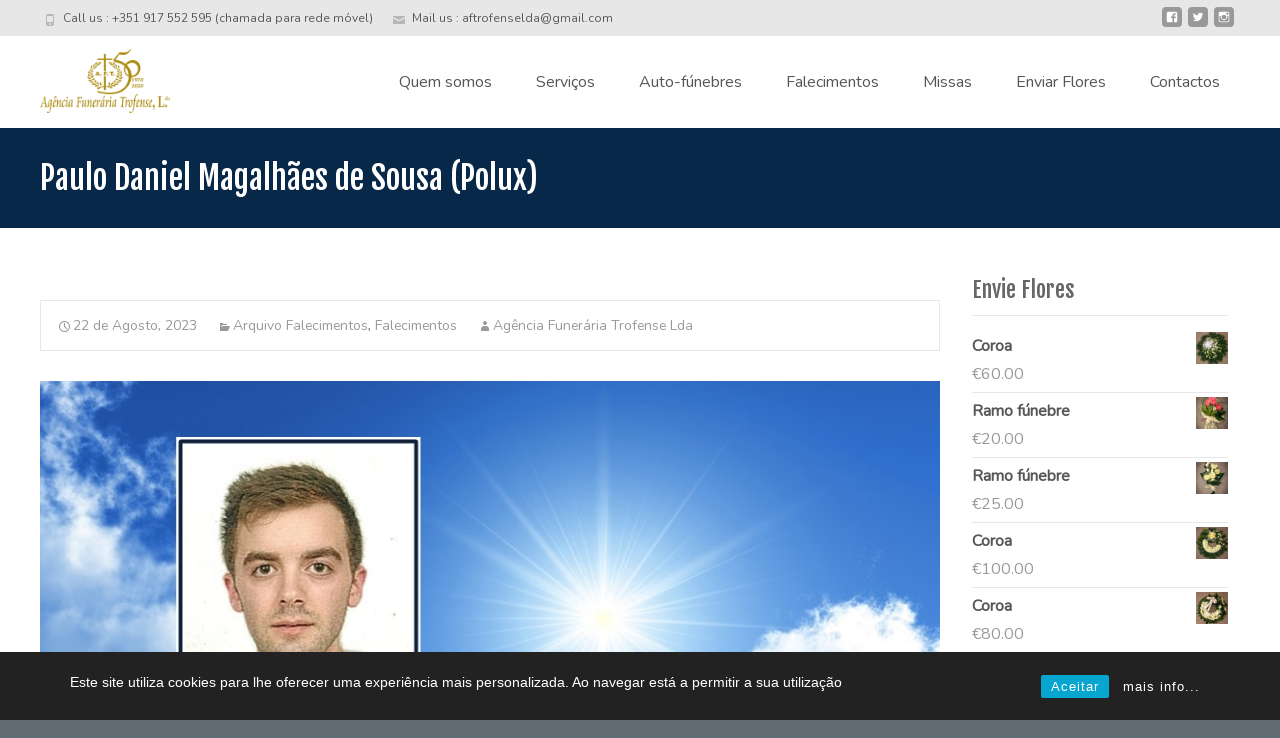

--- FILE ---
content_type: text/html; charset=UTF-8
request_url: https://funerariatrofense.pt/paulo-daniel-magalhaes-de-sousa-polux/
body_size: 108295
content:

<!DOCTYPE html>
<html lang="pt-PT">
<head>
	<meta charset="UTF-8">
	<meta name="viewport" content="width=device-width">
	<link rel="profile" href="http://gmpg.org/xfn/11">
	<link rel="pingback" href="https://funerariatrofense.pt/xmlrpc.php">
	<title>Paulo Daniel Magalhães de Sousa (Polux) &#8211; Funerária Trofense</title>
    <!-- Slider Template -->
    <script type="text/template" id="wc_product_slider_widget_item_tpl">
    	{{ var srcset = '', sizes = ''; }}
		{{ if ( typeof img_srcset !== 'undefined' ) { srcset = img_srcset; } }}
		{{ if ( typeof img_sizes !== 'undefined' ) { sizes = img_sizes; } }}

		{{ var item_title_html = ''; }}
				{{ if ( item_title != '' ) { }}
			{{ item_title_html += '<div class="cycle-product-name"><a href="' + item_link + '">' + item_title + '</a></div>'; }}
		{{ } }}
				{{ if ( product_price != '' ) { }}
			{{ item_title_html += '<div class="cycle-product-price">'+ product_price +'</div>'; }}
		{{ } }}
				{{ var cycle_desc = '<a class="cycle-product-linked" href="' + item_link + '">View this Product</a>'; }}
				<img class="cycle-wc-product-image"			data-cycle-number="{{= index_product }}"			srcset="{{- srcset }}"			sizes="{{- sizes }}"			src="{{= img_url }}"			name="{{- item_title_html }}"			title=""			alt="{{= img_alt }}"			data-cycle-desc="{{ if ( item_link != "" ) { }} {{- cycle_desc }}{{ } }}"            style="position:absolute; top:0; left:0; {{ if ( index_product > 1 ) { }} visibility:hidden; {{ } }} "            {{ if ( typeof extra_attributes !== "undefined" && extra_attributes != "" ) { }} {{= extra_attributes }} {{ } }}        />
	</script>

    <script type="text/template" id="wc_product_slider_mobile_item_tpl">
    	{{ var srcset = '', sizes = ''; }}
		{{ if ( typeof img_srcset !== 'undefined' ) { srcset = img_srcset; } }}
		{{ if ( typeof img_sizes !== 'undefined' ) { sizes = img_sizes; } }}

		{{ var item_title_html = ''; }}
		{{ if ( item_title != '' ) { }}
			{{ item_title_html += '<div class="cycle-product-name"><a href="' + item_link + '">' + item_title + '</a></div>'; }}
		{{ } }}
		{{ if ( product_price != '' ) { }}
			{{ item_title_html += '<div class="cycle-product-price">'+ product_price +'</div>'; }}
		{{ } }}
		{{ var category_tag_link = ''; }}
		{{ if ( category_link != '' ) { }}
			{{ category_tag_link = '<div class="cycle-mobile-skin-category-linked-container"><a class="cycle-category-linked" href="' + category_link + '">View all Products in this Category</a></div>'; }}
		{{ } }}
		{{ if ( tag_link != '' ) { }}
			{{ category_tag_link = '<div class="cycle-mobile-skin-tag-linked-container"><a class="cycle-tag-linked" href="' + tag_link + '">View all Products in this Tag</a></div>'; }}
		{{ } }}
		{{ if ( is_used_mobile_skin == 'true' ) { }}
			<img class="cycle-wc-product-image"				srcset="{{- srcset }}"				sizes="{{- sizes }}"				src="{{= img_url }}"				title="{{- item_title_html }}"				alt="{{= img_alt }}"				data-cycle-desc="{{- category_tag_link }}"				style="position:absolute; top:0; left:0; {{ if ( index_product > 1 ) { }} visibility:hidden; {{ } }} "			/>
		{{ } else { }}
			<img class="cycle-wc-product-image"				srcset="{{- srcset }}"				sizes="{{- sizes }}"				src="{{= img_url }}"				title="{{- item_title_html }}"				alt="{{= img_alt }}"				style="position:absolute; top:0; left:0; {{ if ( index_product > 1 ) { }} visibility:hidden; {{ } }} "			/>		{{ } }}
	</script>

    <script type="text/template" id="wc_product_slider_card_item_tpl"><div></div>
	</script>

    <meta name='robots' content='max-image-preview:large' />
	<style>img:is([sizes="auto" i], [sizes^="auto," i]) { contain-intrinsic-size: 3000px 1500px }</style>
	<script>window._wca = window._wca || [];</script>
<link rel='dns-prefetch' href='//stats.wp.com' />
<link rel='dns-prefetch' href='//netdna.bootstrapcdn.com' />
<link rel='dns-prefetch' href='//fonts.googleapis.com' />
<link href='https://fonts.gstatic.com' crossorigin rel='preconnect' />
<link rel="alternate" type="application/rss+xml" title="Funerária Trofense &raquo; Feed" href="https://funerariatrofense.pt/feed/" />
<link rel="alternate" type="application/rss+xml" title="Funerária Trofense &raquo; Feed de comentários" href="https://funerariatrofense.pt/comments/feed/" />
<link rel="alternate" type="application/rss+xml" title="Feed de comentários de Funerária Trofense &raquo; Paulo Daniel Magalhães de Sousa (Polux)" href="https://funerariatrofense.pt/paulo-daniel-magalhaes-de-sousa-polux/feed/" />
<script type="text/javascript">
/* <![CDATA[ */
window._wpemojiSettings = {"baseUrl":"https:\/\/s.w.org\/images\/core\/emoji\/15.0.3\/72x72\/","ext":".png","svgUrl":"https:\/\/s.w.org\/images\/core\/emoji\/15.0.3\/svg\/","svgExt":".svg","source":{"concatemoji":"https:\/\/funerariatrofense.pt\/wp-includes\/js\/wp-emoji-release.min.js?ver=6.7.4"}};
/*! This file is auto-generated */
!function(i,n){var o,s,e;function c(e){try{var t={supportTests:e,timestamp:(new Date).valueOf()};sessionStorage.setItem(o,JSON.stringify(t))}catch(e){}}function p(e,t,n){e.clearRect(0,0,e.canvas.width,e.canvas.height),e.fillText(t,0,0);var t=new Uint32Array(e.getImageData(0,0,e.canvas.width,e.canvas.height).data),r=(e.clearRect(0,0,e.canvas.width,e.canvas.height),e.fillText(n,0,0),new Uint32Array(e.getImageData(0,0,e.canvas.width,e.canvas.height).data));return t.every(function(e,t){return e===r[t]})}function u(e,t,n){switch(t){case"flag":return n(e,"\ud83c\udff3\ufe0f\u200d\u26a7\ufe0f","\ud83c\udff3\ufe0f\u200b\u26a7\ufe0f")?!1:!n(e,"\ud83c\uddfa\ud83c\uddf3","\ud83c\uddfa\u200b\ud83c\uddf3")&&!n(e,"\ud83c\udff4\udb40\udc67\udb40\udc62\udb40\udc65\udb40\udc6e\udb40\udc67\udb40\udc7f","\ud83c\udff4\u200b\udb40\udc67\u200b\udb40\udc62\u200b\udb40\udc65\u200b\udb40\udc6e\u200b\udb40\udc67\u200b\udb40\udc7f");case"emoji":return!n(e,"\ud83d\udc26\u200d\u2b1b","\ud83d\udc26\u200b\u2b1b")}return!1}function f(e,t,n){var r="undefined"!=typeof WorkerGlobalScope&&self instanceof WorkerGlobalScope?new OffscreenCanvas(300,150):i.createElement("canvas"),a=r.getContext("2d",{willReadFrequently:!0}),o=(a.textBaseline="top",a.font="600 32px Arial",{});return e.forEach(function(e){o[e]=t(a,e,n)}),o}function t(e){var t=i.createElement("script");t.src=e,t.defer=!0,i.head.appendChild(t)}"undefined"!=typeof Promise&&(o="wpEmojiSettingsSupports",s=["flag","emoji"],n.supports={everything:!0,everythingExceptFlag:!0},e=new Promise(function(e){i.addEventListener("DOMContentLoaded",e,{once:!0})}),new Promise(function(t){var n=function(){try{var e=JSON.parse(sessionStorage.getItem(o));if("object"==typeof e&&"number"==typeof e.timestamp&&(new Date).valueOf()<e.timestamp+604800&&"object"==typeof e.supportTests)return e.supportTests}catch(e){}return null}();if(!n){if("undefined"!=typeof Worker&&"undefined"!=typeof OffscreenCanvas&&"undefined"!=typeof URL&&URL.createObjectURL&&"undefined"!=typeof Blob)try{var e="postMessage("+f.toString()+"("+[JSON.stringify(s),u.toString(),p.toString()].join(",")+"));",r=new Blob([e],{type:"text/javascript"}),a=new Worker(URL.createObjectURL(r),{name:"wpTestEmojiSupports"});return void(a.onmessage=function(e){c(n=e.data),a.terminate(),t(n)})}catch(e){}c(n=f(s,u,p))}t(n)}).then(function(e){for(var t in e)n.supports[t]=e[t],n.supports.everything=n.supports.everything&&n.supports[t],"flag"!==t&&(n.supports.everythingExceptFlag=n.supports.everythingExceptFlag&&n.supports[t]);n.supports.everythingExceptFlag=n.supports.everythingExceptFlag&&!n.supports.flag,n.DOMReady=!1,n.readyCallback=function(){n.DOMReady=!0}}).then(function(){return e}).then(function(){var e;n.supports.everything||(n.readyCallback(),(e=n.source||{}).concatemoji?t(e.concatemoji):e.wpemoji&&e.twemoji&&(t(e.twemoji),t(e.wpemoji)))}))}((window,document),window._wpemojiSettings);
/* ]]> */
</script>
<style type="text/css">
.archive #nav-above,
					.archive #nav-below,
					.search #nav-above,
					.search #nav-below,
					.blog #nav-below, 
					.blog #nav-above, 
					.navigation.paging-navigation, 
					.navigation.pagination,
					.pagination.paging-pagination, 
					.pagination.pagination, 
					.pagination.loop-pagination, 
					.bicubic-nav-link, 
					#page-nav, 
					.camp-paging, 
					#reposter_nav-pages, 
					.unity-post-pagination, 
					.wordpost_content .nav_post_link { 
						display: none !important; 
					}
					.single-gallery .pagination.gllrpr_pagination {
						display: block !important; 
					}</style>
		
	<style id='wp-emoji-styles-inline-css' type='text/css'>

	img.wp-smiley, img.emoji {
		display: inline !important;
		border: none !important;
		box-shadow: none !important;
		height: 1em !important;
		width: 1em !important;
		margin: 0 0.07em !important;
		vertical-align: -0.1em !important;
		background: none !important;
		padding: 0 !important;
	}
</style>
<link rel='stylesheet' id='wp-block-library-css' href='https://funerariatrofense.pt/wp-includes/css/dist/block-library/style.min.css?ver=6.7.4' type='text/css' media='all' />
<style id='wp-block-library-theme-inline-css' type='text/css'>
.wp-block-audio :where(figcaption){color:#555;font-size:13px;text-align:center}.is-dark-theme .wp-block-audio :where(figcaption){color:#ffffffa6}.wp-block-audio{margin:0 0 1em}.wp-block-code{border:1px solid #ccc;border-radius:4px;font-family:Menlo,Consolas,monaco,monospace;padding:.8em 1em}.wp-block-embed :where(figcaption){color:#555;font-size:13px;text-align:center}.is-dark-theme .wp-block-embed :where(figcaption){color:#ffffffa6}.wp-block-embed{margin:0 0 1em}.blocks-gallery-caption{color:#555;font-size:13px;text-align:center}.is-dark-theme .blocks-gallery-caption{color:#ffffffa6}:root :where(.wp-block-image figcaption){color:#555;font-size:13px;text-align:center}.is-dark-theme :root :where(.wp-block-image figcaption){color:#ffffffa6}.wp-block-image{margin:0 0 1em}.wp-block-pullquote{border-bottom:4px solid;border-top:4px solid;color:currentColor;margin-bottom:1.75em}.wp-block-pullquote cite,.wp-block-pullquote footer,.wp-block-pullquote__citation{color:currentColor;font-size:.8125em;font-style:normal;text-transform:uppercase}.wp-block-quote{border-left:.25em solid;margin:0 0 1.75em;padding-left:1em}.wp-block-quote cite,.wp-block-quote footer{color:currentColor;font-size:.8125em;font-style:normal;position:relative}.wp-block-quote:where(.has-text-align-right){border-left:none;border-right:.25em solid;padding-left:0;padding-right:1em}.wp-block-quote:where(.has-text-align-center){border:none;padding-left:0}.wp-block-quote.is-large,.wp-block-quote.is-style-large,.wp-block-quote:where(.is-style-plain){border:none}.wp-block-search .wp-block-search__label{font-weight:700}.wp-block-search__button{border:1px solid #ccc;padding:.375em .625em}:where(.wp-block-group.has-background){padding:1.25em 2.375em}.wp-block-separator.has-css-opacity{opacity:.4}.wp-block-separator{border:none;border-bottom:2px solid;margin-left:auto;margin-right:auto}.wp-block-separator.has-alpha-channel-opacity{opacity:1}.wp-block-separator:not(.is-style-wide):not(.is-style-dots){width:100px}.wp-block-separator.has-background:not(.is-style-dots){border-bottom:none;height:1px}.wp-block-separator.has-background:not(.is-style-wide):not(.is-style-dots){height:2px}.wp-block-table{margin:0 0 1em}.wp-block-table td,.wp-block-table th{word-break:normal}.wp-block-table :where(figcaption){color:#555;font-size:13px;text-align:center}.is-dark-theme .wp-block-table :where(figcaption){color:#ffffffa6}.wp-block-video :where(figcaption){color:#555;font-size:13px;text-align:center}.is-dark-theme .wp-block-video :where(figcaption){color:#ffffffa6}.wp-block-video{margin:0 0 1em}:root :where(.wp-block-template-part.has-background){margin-bottom:0;margin-top:0;padding:1.25em 2.375em}
</style>
<link rel='stylesheet' id='mediaelement-css' href='https://funerariatrofense.pt/wp-includes/js/mediaelement/mediaelementplayer-legacy.min.css?ver=4.2.17' type='text/css' media='all' />
<link rel='stylesheet' id='wp-mediaelement-css' href='https://funerariatrofense.pt/wp-includes/js/mediaelement/wp-mediaelement.min.css?ver=6.7.4' type='text/css' media='all' />
<style id='jetpack-sharing-buttons-style-inline-css' type='text/css'>
.jetpack-sharing-buttons__services-list{display:flex;flex-direction:row;flex-wrap:wrap;gap:0;list-style-type:none;margin:5px;padding:0}.jetpack-sharing-buttons__services-list.has-small-icon-size{font-size:12px}.jetpack-sharing-buttons__services-list.has-normal-icon-size{font-size:16px}.jetpack-sharing-buttons__services-list.has-large-icon-size{font-size:24px}.jetpack-sharing-buttons__services-list.has-huge-icon-size{font-size:36px}@media print{.jetpack-sharing-buttons__services-list{display:none!important}}.editor-styles-wrapper .wp-block-jetpack-sharing-buttons{gap:0;padding-inline-start:0}ul.jetpack-sharing-buttons__services-list.has-background{padding:1.25em 2.375em}
</style>
<style id='classic-theme-styles-inline-css' type='text/css'>
/*! This file is auto-generated */
.wp-block-button__link{color:#fff;background-color:#32373c;border-radius:9999px;box-shadow:none;text-decoration:none;padding:calc(.667em + 2px) calc(1.333em + 2px);font-size:1.125em}.wp-block-file__button{background:#32373c;color:#fff;text-decoration:none}
</style>
<style id='global-styles-inline-css' type='text/css'>
:root{--wp--preset--aspect-ratio--square: 1;--wp--preset--aspect-ratio--4-3: 4/3;--wp--preset--aspect-ratio--3-4: 3/4;--wp--preset--aspect-ratio--3-2: 3/2;--wp--preset--aspect-ratio--2-3: 2/3;--wp--preset--aspect-ratio--16-9: 16/9;--wp--preset--aspect-ratio--9-16: 9/16;--wp--preset--color--black: #000000;--wp--preset--color--cyan-bluish-gray: #abb8c3;--wp--preset--color--white: #ffffff;--wp--preset--color--pale-pink: #f78da7;--wp--preset--color--vivid-red: #cf2e2e;--wp--preset--color--luminous-vivid-orange: #ff6900;--wp--preset--color--luminous-vivid-amber: #fcb900;--wp--preset--color--light-green-cyan: #7bdcb5;--wp--preset--color--vivid-green-cyan: #00d084;--wp--preset--color--pale-cyan-blue: #8ed1fc;--wp--preset--color--vivid-cyan-blue: #0693e3;--wp--preset--color--vivid-purple: #9b51e0;--wp--preset--gradient--vivid-cyan-blue-to-vivid-purple: linear-gradient(135deg,rgba(6,147,227,1) 0%,rgb(155,81,224) 100%);--wp--preset--gradient--light-green-cyan-to-vivid-green-cyan: linear-gradient(135deg,rgb(122,220,180) 0%,rgb(0,208,130) 100%);--wp--preset--gradient--luminous-vivid-amber-to-luminous-vivid-orange: linear-gradient(135deg,rgba(252,185,0,1) 0%,rgba(255,105,0,1) 100%);--wp--preset--gradient--luminous-vivid-orange-to-vivid-red: linear-gradient(135deg,rgba(255,105,0,1) 0%,rgb(207,46,46) 100%);--wp--preset--gradient--very-light-gray-to-cyan-bluish-gray: linear-gradient(135deg,rgb(238,238,238) 0%,rgb(169,184,195) 100%);--wp--preset--gradient--cool-to-warm-spectrum: linear-gradient(135deg,rgb(74,234,220) 0%,rgb(151,120,209) 20%,rgb(207,42,186) 40%,rgb(238,44,130) 60%,rgb(251,105,98) 80%,rgb(254,248,76) 100%);--wp--preset--gradient--blush-light-purple: linear-gradient(135deg,rgb(255,206,236) 0%,rgb(152,150,240) 100%);--wp--preset--gradient--blush-bordeaux: linear-gradient(135deg,rgb(254,205,165) 0%,rgb(254,45,45) 50%,rgb(107,0,62) 100%);--wp--preset--gradient--luminous-dusk: linear-gradient(135deg,rgb(255,203,112) 0%,rgb(199,81,192) 50%,rgb(65,88,208) 100%);--wp--preset--gradient--pale-ocean: linear-gradient(135deg,rgb(255,245,203) 0%,rgb(182,227,212) 50%,rgb(51,167,181) 100%);--wp--preset--gradient--electric-grass: linear-gradient(135deg,rgb(202,248,128) 0%,rgb(113,206,126) 100%);--wp--preset--gradient--midnight: linear-gradient(135deg,rgb(2,3,129) 0%,rgb(40,116,252) 100%);--wp--preset--font-size--small: 13px;--wp--preset--font-size--medium: 20px;--wp--preset--font-size--large: 36px;--wp--preset--font-size--x-large: 42px;--wp--preset--spacing--20: 0.44rem;--wp--preset--spacing--30: 0.67rem;--wp--preset--spacing--40: 1rem;--wp--preset--spacing--50: 1.5rem;--wp--preset--spacing--60: 2.25rem;--wp--preset--spacing--70: 3.38rem;--wp--preset--spacing--80: 5.06rem;--wp--preset--shadow--natural: 6px 6px 9px rgba(0, 0, 0, 0.2);--wp--preset--shadow--deep: 12px 12px 50px rgba(0, 0, 0, 0.4);--wp--preset--shadow--sharp: 6px 6px 0px rgba(0, 0, 0, 0.2);--wp--preset--shadow--outlined: 6px 6px 0px -3px rgba(255, 255, 255, 1), 6px 6px rgba(0, 0, 0, 1);--wp--preset--shadow--crisp: 6px 6px 0px rgba(0, 0, 0, 1);}:where(.is-layout-flex){gap: 0.5em;}:where(.is-layout-grid){gap: 0.5em;}body .is-layout-flex{display: flex;}.is-layout-flex{flex-wrap: wrap;align-items: center;}.is-layout-flex > :is(*, div){margin: 0;}body .is-layout-grid{display: grid;}.is-layout-grid > :is(*, div){margin: 0;}:where(.wp-block-columns.is-layout-flex){gap: 2em;}:where(.wp-block-columns.is-layout-grid){gap: 2em;}:where(.wp-block-post-template.is-layout-flex){gap: 1.25em;}:where(.wp-block-post-template.is-layout-grid){gap: 1.25em;}.has-black-color{color: var(--wp--preset--color--black) !important;}.has-cyan-bluish-gray-color{color: var(--wp--preset--color--cyan-bluish-gray) !important;}.has-white-color{color: var(--wp--preset--color--white) !important;}.has-pale-pink-color{color: var(--wp--preset--color--pale-pink) !important;}.has-vivid-red-color{color: var(--wp--preset--color--vivid-red) !important;}.has-luminous-vivid-orange-color{color: var(--wp--preset--color--luminous-vivid-orange) !important;}.has-luminous-vivid-amber-color{color: var(--wp--preset--color--luminous-vivid-amber) !important;}.has-light-green-cyan-color{color: var(--wp--preset--color--light-green-cyan) !important;}.has-vivid-green-cyan-color{color: var(--wp--preset--color--vivid-green-cyan) !important;}.has-pale-cyan-blue-color{color: var(--wp--preset--color--pale-cyan-blue) !important;}.has-vivid-cyan-blue-color{color: var(--wp--preset--color--vivid-cyan-blue) !important;}.has-vivid-purple-color{color: var(--wp--preset--color--vivid-purple) !important;}.has-black-background-color{background-color: var(--wp--preset--color--black) !important;}.has-cyan-bluish-gray-background-color{background-color: var(--wp--preset--color--cyan-bluish-gray) !important;}.has-white-background-color{background-color: var(--wp--preset--color--white) !important;}.has-pale-pink-background-color{background-color: var(--wp--preset--color--pale-pink) !important;}.has-vivid-red-background-color{background-color: var(--wp--preset--color--vivid-red) !important;}.has-luminous-vivid-orange-background-color{background-color: var(--wp--preset--color--luminous-vivid-orange) !important;}.has-luminous-vivid-amber-background-color{background-color: var(--wp--preset--color--luminous-vivid-amber) !important;}.has-light-green-cyan-background-color{background-color: var(--wp--preset--color--light-green-cyan) !important;}.has-vivid-green-cyan-background-color{background-color: var(--wp--preset--color--vivid-green-cyan) !important;}.has-pale-cyan-blue-background-color{background-color: var(--wp--preset--color--pale-cyan-blue) !important;}.has-vivid-cyan-blue-background-color{background-color: var(--wp--preset--color--vivid-cyan-blue) !important;}.has-vivid-purple-background-color{background-color: var(--wp--preset--color--vivid-purple) !important;}.has-black-border-color{border-color: var(--wp--preset--color--black) !important;}.has-cyan-bluish-gray-border-color{border-color: var(--wp--preset--color--cyan-bluish-gray) !important;}.has-white-border-color{border-color: var(--wp--preset--color--white) !important;}.has-pale-pink-border-color{border-color: var(--wp--preset--color--pale-pink) !important;}.has-vivid-red-border-color{border-color: var(--wp--preset--color--vivid-red) !important;}.has-luminous-vivid-orange-border-color{border-color: var(--wp--preset--color--luminous-vivid-orange) !important;}.has-luminous-vivid-amber-border-color{border-color: var(--wp--preset--color--luminous-vivid-amber) !important;}.has-light-green-cyan-border-color{border-color: var(--wp--preset--color--light-green-cyan) !important;}.has-vivid-green-cyan-border-color{border-color: var(--wp--preset--color--vivid-green-cyan) !important;}.has-pale-cyan-blue-border-color{border-color: var(--wp--preset--color--pale-cyan-blue) !important;}.has-vivid-cyan-blue-border-color{border-color: var(--wp--preset--color--vivid-cyan-blue) !important;}.has-vivid-purple-border-color{border-color: var(--wp--preset--color--vivid-purple) !important;}.has-vivid-cyan-blue-to-vivid-purple-gradient-background{background: var(--wp--preset--gradient--vivid-cyan-blue-to-vivid-purple) !important;}.has-light-green-cyan-to-vivid-green-cyan-gradient-background{background: var(--wp--preset--gradient--light-green-cyan-to-vivid-green-cyan) !important;}.has-luminous-vivid-amber-to-luminous-vivid-orange-gradient-background{background: var(--wp--preset--gradient--luminous-vivid-amber-to-luminous-vivid-orange) !important;}.has-luminous-vivid-orange-to-vivid-red-gradient-background{background: var(--wp--preset--gradient--luminous-vivid-orange-to-vivid-red) !important;}.has-very-light-gray-to-cyan-bluish-gray-gradient-background{background: var(--wp--preset--gradient--very-light-gray-to-cyan-bluish-gray) !important;}.has-cool-to-warm-spectrum-gradient-background{background: var(--wp--preset--gradient--cool-to-warm-spectrum) !important;}.has-blush-light-purple-gradient-background{background: var(--wp--preset--gradient--blush-light-purple) !important;}.has-blush-bordeaux-gradient-background{background: var(--wp--preset--gradient--blush-bordeaux) !important;}.has-luminous-dusk-gradient-background{background: var(--wp--preset--gradient--luminous-dusk) !important;}.has-pale-ocean-gradient-background{background: var(--wp--preset--gradient--pale-ocean) !important;}.has-electric-grass-gradient-background{background: var(--wp--preset--gradient--electric-grass) !important;}.has-midnight-gradient-background{background: var(--wp--preset--gradient--midnight) !important;}.has-small-font-size{font-size: var(--wp--preset--font-size--small) !important;}.has-medium-font-size{font-size: var(--wp--preset--font-size--medium) !important;}.has-large-font-size{font-size: var(--wp--preset--font-size--large) !important;}.has-x-large-font-size{font-size: var(--wp--preset--font-size--x-large) !important;}
:where(.wp-block-post-template.is-layout-flex){gap: 1.25em;}:where(.wp-block-post-template.is-layout-grid){gap: 1.25em;}
:where(.wp-block-columns.is-layout-flex){gap: 2em;}:where(.wp-block-columns.is-layout-grid){gap: 2em;}
:root :where(.wp-block-pullquote){font-size: 1.5em;line-height: 1.6;}
</style>
<link rel='stylesheet' id='contact-form-7-css' href='https://funerariatrofense.pt/wp-content/plugins/contact-form-7/includes/css/styles.css?ver=6.1.4' type='text/css' media='all' />
<link rel='stylesheet' id='rcc-styles-css' href='https://funerariatrofense.pt/wp-content/plugins/responsive-cookie-consent/includes/css/style.css?ver=6.7.4' type='text/css' media='all' />
<link rel='stylesheet' id='font-awesome-css' href='//netdna.bootstrapcdn.com/font-awesome/4.1.0/css/font-awesome.min.css?ver=4.1.0' type='text/css' media='all' />
<link rel='stylesheet' id='owl-carousel-css' href='https://funerariatrofense.pt/wp-content/plugins/templatesnext-toolkit/css/owl.carousel.css?ver=2.2.1' type='text/css' media='all' />
<link rel='stylesheet' id='owl-carousel-transitions-css' href='https://funerariatrofense.pt/wp-content/plugins/templatesnext-toolkit/css/owl.transitions.css?ver=1.3.2' type='text/css' media='all' />
<link rel='stylesheet' id='colorbox-css' href='https://funerariatrofense.pt/wp-content/plugins/templatesnext-toolkit/css/colorbox.css?ver=1.5.14' type='text/css' media='all' />
<link rel='stylesheet' id='animate-css' href='https://funerariatrofense.pt/wp-content/plugins/templatesnext-toolkit/css/animate.css?ver=3.5.1' type='text/css' media='all' />
<link rel='stylesheet' id='tx-style-css' href='https://funerariatrofense.pt/wp-content/plugins/templatesnext-toolkit/css/tx-style.css?ver=1.01' type='text/css' media='all' />
<link rel='stylesheet' id='woocommerce-layout-css' href='https://funerariatrofense.pt/wp-content/plugins/woocommerce/assets/css/woocommerce-layout.css?ver=10.3.7' type='text/css' media='all' />
<style id='woocommerce-layout-inline-css' type='text/css'>

	.infinite-scroll .woocommerce-pagination {
		display: none;
	}
</style>
<link rel='stylesheet' id='woocommerce-smallscreen-css' href='https://funerariatrofense.pt/wp-content/plugins/woocommerce/assets/css/woocommerce-smallscreen.css?ver=10.3.7' type='text/css' media='only screen and (max-width: 768px)' />
<link rel='stylesheet' id='woocommerce-general-css' href='https://funerariatrofense.pt/wp-content/plugins/woocommerce/assets/css/woocommerce.css?ver=10.3.7' type='text/css' media='all' />
<style id='woocommerce-inline-inline-css' type='text/css'>
.woocommerce form .form-row .required { visibility: visible; }
</style>
<link rel='stylesheet' id='brands-styles-css' href='https://funerariatrofense.pt/wp-content/plugins/woocommerce/assets/css/brands.css?ver=10.3.7' type='text/css' media='all' />
<link rel='stylesheet' id='imax-fonts-css' href='//fonts.googleapis.com/css?family=Open+Sans%3A300%2C400%2C700%2C300italic%2C400italic%2C700italic%7CRoboto%3A300%2C400%2C700&#038;subset=latin%2Clatin-ext' type='text/css' media='all' />
<link rel='stylesheet' id='genericons-css' href='https://funerariatrofense.pt/wp-content/plugins/jetpack/_inc/genericons/genericons/genericons.css?ver=3.1' type='text/css' media='all' />
<link rel='stylesheet' id='side-menu-css' href='https://funerariatrofense.pt/wp-content/themes/i-max/css/jquery.sidr.dark.css?ver=2014-01-12' type='text/css' media='all' />
<link rel='stylesheet' id='owl-carousel-theme-css' href='https://funerariatrofense.pt/wp-content/themes/i-max/css/owl.theme.css?ver=2014-01-12' type='text/css' media='all' />
<link rel='stylesheet' id='imax-style-css' href='https://funerariatrofense.pt/wp-content/themes/i-max/style.css?ver=2018-04-24' type='text/css' media='all' />
<link rel='stylesheet' id='imax-blog-layout-css' href='https://funerariatrofense.pt/wp-content/themes/i-max/css/twocol-blog.css?ver=2014-03-11' type='text/css' media='all' />
<link rel='stylesheet' id='imax-extra-stylesheet-css' href='https://funerariatrofense.pt/wp-content/themes/i-max/css/extra-style.css?ver=2014-03-11' type='text/css' media='all' />
<link rel='stylesheet' id='responsive-menu-css' href='https://funerariatrofense.pt/wp-content/themes/i-max/inc/responsive-menu/css/wprmenu.css?ver=1.01' type='text/css' media='all' />
<link rel='stylesheet' id='wp-paginate-css' href='https://funerariatrofense.pt/wp-content/plugins/wp-paginate/css/wp-paginate.css?ver=2.2.4' type='text/css' media='screen' />
<script type="text/javascript" src="https://funerariatrofense.pt/wp-includes/js/tinymce/tinymce.min.js?ver=49110-20201110" id="wp-tinymce-root-js"></script>
<script type="text/javascript" src="https://funerariatrofense.pt/wp-includes/js/tinymce/plugins/compat3x/plugin.min.js?ver=49110-20201110" id="wp-tinymce-js"></script>
<script type="text/javascript" src="https://funerariatrofense.pt/wp-includes/js/jquery/jquery.min.js?ver=3.7.1" id="jquery-core-js"></script>
<script type="text/javascript" src="https://funerariatrofense.pt/wp-includes/js/jquery/jquery-migrate.min.js?ver=3.4.1" id="jquery-migrate-js"></script>
<script type="text/javascript" src="https://funerariatrofense.pt/wp-content/plugins/woocommerce/assets/js/jquery-blockui/jquery.blockUI.min.js?ver=2.7.0-wc.10.3.7" id="wc-jquery-blockui-js" defer="defer" data-wp-strategy="defer"></script>
<script type="text/javascript" id="wc-add-to-cart-js-extra">
/* <![CDATA[ */
var wc_add_to_cart_params = {"ajax_url":"\/wp-admin\/admin-ajax.php","wc_ajax_url":"\/?wc-ajax=%%endpoint%%","i18n_view_cart":"Ver carrinho","cart_url":"https:\/\/funerariatrofense.pt\/carrinho\/","is_cart":"","cart_redirect_after_add":"yes"};
/* ]]> */
</script>
<script type="text/javascript" src="https://funerariatrofense.pt/wp-content/plugins/woocommerce/assets/js/frontend/add-to-cart.min.js?ver=10.3.7" id="wc-add-to-cart-js" defer="defer" data-wp-strategy="defer"></script>
<script type="text/javascript" src="https://funerariatrofense.pt/wp-content/plugins/woocommerce/assets/js/js-cookie/js.cookie.min.js?ver=2.1.4-wc.10.3.7" id="wc-js-cookie-js" defer="defer" data-wp-strategy="defer"></script>
<script type="text/javascript" id="woocommerce-js-extra">
/* <![CDATA[ */
var woocommerce_params = {"ajax_url":"\/wp-admin\/admin-ajax.php","wc_ajax_url":"\/?wc-ajax=%%endpoint%%","i18n_password_show":"Show password","i18n_password_hide":"Hide password"};
/* ]]> */
</script>
<script type="text/javascript" src="https://funerariatrofense.pt/wp-content/plugins/woocommerce/assets/js/frontend/woocommerce.min.js?ver=10.3.7" id="woocommerce-js" defer="defer" data-wp-strategy="defer"></script>
<script type="text/javascript" id="WCPAY_ASSETS-js-extra">
/* <![CDATA[ */
var wcpayAssets = {"url":"https:\/\/funerariatrofense.pt\/wp-content\/plugins\/woocommerce-payments\/dist\/"};
/* ]]> */
</script>
<script type="text/javascript" src="https://stats.wp.com/s-202603.js" id="woocommerce-analytics-js" defer="defer" data-wp-strategy="defer"></script>
<link rel="https://api.w.org/" href="https://funerariatrofense.pt/wp-json/" /><link rel="alternate" title="JSON" type="application/json" href="https://funerariatrofense.pt/wp-json/wp/v2/posts/8269" /><link rel="EditURI" type="application/rsd+xml" title="RSD" href="https://funerariatrofense.pt/xmlrpc.php?rsd" />
<meta name="generator" content="WordPress 6.7.4" />
<meta name="generator" content="WooCommerce 10.3.7" />
<link rel="canonical" href="https://funerariatrofense.pt/paulo-daniel-magalhaes-de-sousa-polux/" />
<link rel='shortlink' href='https://funerariatrofense.pt/?p=8269' />
<link rel="alternate" title="oEmbed (JSON)" type="application/json+oembed" href="https://funerariatrofense.pt/wp-json/oembed/1.0/embed?url=https%3A%2F%2Ffunerariatrofense.pt%2Fpaulo-daniel-magalhaes-de-sousa-polux%2F" />
<link rel="alternate" title="oEmbed (XML)" type="text/xml+oembed" href="https://funerariatrofense.pt/wp-json/oembed/1.0/embed?url=https%3A%2F%2Ffunerariatrofense.pt%2Fpaulo-daniel-magalhaes-de-sousa-polux%2F&#038;format=xml" />
      <style>
      img.wp-post-image{ display: none !important; }
      </style>
      	<style>img#wpstats{display:none}</style>
		<style type="text/css">
body {font-family: Nunito; font-size: 16px; color: #676767;}h1,h2,h3,h4,h5,h6,.comment-reply-title,.widget .widget-title, .entry-header h1.entry-title {font-family: Fjalla One; font-weight: regular;}.themecolor {color: #082849;}.themebgcolor {background-color: #082849;}.themebordercolor {border-color: #082849;}.tx-slider .owl-pagination .owl-page > span { border-color: #082849;  }.tx-slider .owl-pagination .owl-page.active > span { background-color: #082849; }.tx-slider .owl-controls .owl-buttons .owl-next, .tx-slider .owl-controls .owl-buttons .owl-prev { background-color: #082849; }a,a:visited,.blog-columns .comments-link a:hover, .utilitybar.colored-bg .socialicons ul.social li a:hover .socico  {color: #082849;}input:focus,textarea:focus,.site-footer .widget-area .widget .wpcf7 .wpcf7-submit {border: 1px solid #082849;}button,input[type="submit"],input[type="button"],input[type="reset"],.tx-service.curved .tx-service-icon span,.tx-service.square .tx-service-icon span {background-color: #082849;}.nav-container .sub-menu,.nav-container .children {border-top: 2px solid #082849;}.ibanner,.da-dots span.da-dots-current,.tx-cta a.cta-button, .utilitybar.colored-bg {background-color: #082849;}#ft-post .entry-thumbnail:hover > .comments-link,.tx-folio-img .folio-links .folio-linkico,.tx-folio-img .folio-links .folio-zoomico {background-color: #082849;}.entry-header h1.entry-title a:hover,.entry-header > .entry-meta a:hover {color: #082849;}.featured-area div.entry-summary > p > a.moretag:hover {background-color: #082849;}.site-content div.entry-thumbnail .stickyonimg,.site-content div.entry-thumbnail .dateonimg,.site-content div.entry-nothumb .stickyonimg,.site-content div.entry-nothumb .dateonimg {background-color: #082849;}.entry-meta a,.entry-content a,.comment-content a,.entry-content a:visited {color: #082849;}.format-status .entry-content .page-links a,.format-gallery .entry-content .page-links a,.format-chat .entry-content .page-links a,.format-quote .entry-content .page-links a,.page-links a {background: #082849;border: 1px solid #082849;color: #ffffff;}.format-gallery .entry-content .page-links a:hover,.format-audio .entry-content .page-links a:hover,.format-status .entry-content .page-links a:hover,.format-video .entry-content .page-links a:hover,.format-chat .entry-content .page-links a:hover,.format-quote .entry-content .page-links a:hover,.page-links a:hover {color: #082849;}.iheader.front, .vslider_button {background-color: #082849;}.navigation a,.tx-post-row .tx-folio-title a:hover,.tx-blog .tx-blog-item h3.tx-post-title a:hover {color: #082849;}.paging-navigation div.navigation > ul > li a:hover,.paging-navigation div.navigation > ul > li.active > a {color: #082849;	border-color: #082849;}.comment-author .fn,.comment-author .url,.comment-reply-link,.comment-reply-login,.comment-body .reply a,.widget a:hover {color: #082849;}.widget_calendar a:hover {background-color: #082849;	color: #ffffff;	}.widget_calendar td#next a:hover,.widget_calendar td#prev a:hover {background-color: #082849;color: #ffffff;}.site-footer div.widget-area .widget a:hover {color: #082849;}.site-main div.widget-area .widget_calendar a:hover,.site-footer div.widget-area .widget_calendar a:hover {background-color: #082849;color: #ffffff;}.widget a:visited { color: #373737;}.widget a:hover,.entry-header h1.entry-title a:hover,.error404 .page-title:before,.tx-service-icon span i,.tx-post-comm:after {color: #082849;}.da-dots > span > span,.site-footer .widget-area .widget .wpcf7 .wpcf7-submit, .nx-preloader .nx-ispload {background-color: #082849;}.iheader,.format-status,.tx-service:hover .tx-service-icon span,.ibanner .da-slider .owl-item .da-link:hover {background-color: #082849;}.tx-cta {border-left: 6px solid #082849;}.paging-navigation #posts-nav > span:hover, .paging-navigation #posts-nav > a:hover, .paging-navigation #posts-nav > span.current, .paging-navigation #posts-nav > a.current, .paging-navigation div.navigation > ul > li a:hover, .paging-navigation div.navigation > ul > li > span.current, .paging-navigation div.navigation > ul > li.active > a {border: 1px solid #082849;color: #082849;}.entry-title a { color: #141412;}.tx-service-icon span { border: 2px solid #082849;}.utilitybar.colored-bg { border-bottom-color: #082849;}.nav-container .current_page_item > a,.nav-container .current_page_ancestor > a,.nav-container .current-menu-item > a,.nav-container .current-menu-ancestor > a,.nav-container li a:hover,.nav-container li:hover > a,.nav-container li a:hover,ul.nav-container ul a:hover,.nav-container ul ul a:hover {background-color: #082849; }.tx-service.curved .tx-service-icon span,.tx-service.square .tx-service-icon span {border: 6px solid #e7e7e7; width: 100px; height: 100px;}.tx-service.curved .tx-service-icon span i,.tx-service.square .tx-service-icon span i {color: #FFFFFF;}.tx-service.curved:hover .tx-service-icon span,.tx-service.square:hover .tx-service-icon span {background-color: #e7e7e7;}.tx-service.curved:hover .tx-service-icon span i,.tx-service.square:hover .tx-service-icon span i,.folio-style-gallery.tx-post-row .tx-portfolio-item .tx-folio-title a:hover {color: #082849;}.site .tx-slider .tx-slide-button a,.ibanner .da-slider .owl-item.active .da-link  { background-color: #082849; color: #FFF; }.site .tx-slider .tx-slide-button a:hover  { background-color: #373737; color: #FFF; }.ibanner .da-slider .owl-controls .owl-page span { border-color:#082849; }.ibanner .da-slider .owl-controls .owl-page.active span, .ibanner .da-slider .owl-controls.clickable .owl-page:hover span {  background-color: #082849; }.vslider_button, .vslider_button:visited, .ibanner.nxs-max18 .owl-item .nx-slider .da-img:before { background-color:#082849;}.ibanner .sldprev, .ibanner .da-slider .owl-prev, .ibanner .sldnext, .ibanner .da-slider .owl-next { 	background-color: #082849; }.colored-drop .nav-container ul ul a, .colored-drop ul.nav-container ul a, .colored-drop ul.nav-container ul, .colored-drop .nav-container ul ul {background-color: #082849;}.header-iconwrap .header-icons.woocart > a .cart-counts, .woocommerce ul.products li.product .button {background-color:#082849;}.header-icons.woocart .cartdrop.widget_shopping_cart.nx-animate { border-top-color:#082849;}.woocommerce ul.products li.product .onsale, .woocommerce span.onsale { background-color: #082849; color: #FFF; }.nx-nav-boxedicons .site-header .header-icons > a > span.genericon:before, ul.nav-menu > li.tx-heighlight:before, .woocommerce .nxowoo-box:hover a.button.add_to_cart_button {background-color: #082849}.woocommerce .star-rating::before, .woocommerce .star-rating span::before {color: #082849}.utilitybar .widget ul.menu > li > ul { 	background-color: #082849; }</style>
	<noscript><style>.woocommerce-product-gallery{ opacity: 1 !important; }</style></noscript>
	      <meta name="onesignal" content="wordpress-plugin"/>
            <script>

      window.OneSignalDeferred = window.OneSignalDeferred || [];

      OneSignalDeferred.push(function(OneSignal) {
        var oneSignal_options = {};
        window._oneSignalInitOptions = oneSignal_options;

        oneSignal_options['serviceWorkerParam'] = { scope: '/' };
oneSignal_options['serviceWorkerPath'] = 'OneSignalSDKWorker.js.php';

        OneSignal.Notifications.setDefaultUrl("https://funerariatrofense.pt");

        oneSignal_options['wordpress'] = true;
oneSignal_options['appId'] = 'ee34ae82-2786-4af1-99c2-93a7081286b1';
oneSignal_options['allowLocalhostAsSecureOrigin'] = true;
oneSignal_options['welcomeNotification'] = { };
oneSignal_options['welcomeNotification']['title'] = "Obrigado pela sua subscrição!";
oneSignal_options['welcomeNotification']['message'] = "A partir de agora será notificado sempre que tivermos novas publicações de falecimentos e de missas";
oneSignal_options['path'] = "https://funerariatrofense.pt/wp-content/plugins/onesignal-free-web-push-notifications/sdk_files/";
oneSignal_options['safari_web_id'] = "web.onesignal.auto.5f80e2fb-b063-4ecb-90f7-0c7e45de9678";
oneSignal_options['persistNotification'] = false;
oneSignal_options['promptOptions'] = { };
oneSignal_options['promptOptions']['actionMessage'] = "Deseja receber notificações";
oneSignal_options['promptOptions']['exampleNotificationTitleDesktop'] = "Este é um exemplo de notificação";
oneSignal_options['promptOptions']['exampleNotificationMessageDesktop'] = "Notificações vão aparecer no seu computador";
oneSignal_options['promptOptions']['exampleNotificationTitleMobile'] = "Este é um exemplo de notificação";
oneSignal_options['promptOptions']['exampleNotificationMessageMobile'] = "Notificações vão aparecer no seu equipamento";
oneSignal_options['promptOptions']['exampleNotificationCaption'] = "Pode anular a subscrição em qualquer altura";
oneSignal_options['promptOptions']['acceptButtonText'] = "Continuar";
oneSignal_options['promptOptions']['cancelButtonText'] = "Não, obrigado!";
oneSignal_options['promptOptions']['siteName'] = "Funerária Trofense";
oneSignal_options['promptOptions']['autoAcceptTitle'] = "Sim";
oneSignal_options['notifyButton'] = { };
oneSignal_options['notifyButton']['enable'] = true;
oneSignal_options['notifyButton']['position'] = 'bottom-right';
oneSignal_options['notifyButton']['theme'] = 'inverse';
oneSignal_options['notifyButton']['size'] = 'medium';
oneSignal_options['notifyButton']['showCredit'] = true;
oneSignal_options['notifyButton']['text'] = {};
oneSignal_options['notifyButton']['text']['tip.state.unsubscribed'] = 'Subscreva as nossas notificações';
oneSignal_options['notifyButton']['text']['tip.state.subscribed'] = 'Subscreveu as notificações';
oneSignal_options['notifyButton']['text']['tip.state.blocked'] = 'Bloqueou as notificações!';
oneSignal_options['notifyButton']['text']['message.action.subscribed'] = 'Obrigado por subscrever';
oneSignal_options['notifyButton']['text']['message.action.resubscribed'] = 'Obrigado por subscrever';
oneSignal_options['notifyButton']['text']['message.action.unsubscribed'] = 'Não vai receber mais notificações';
oneSignal_options['notifyButton']['text']['dialog.main.title'] = 'Gerir notificações';
oneSignal_options['notifyButton']['text']['dialog.main.button.subscribe'] = 'Subscrever!';
oneSignal_options['notifyButton']['text']['dialog.main.button.unsubscribe'] = 'Anular subscrição';
oneSignal_options['notifyButton']['text']['dialog.blocked.title'] = 'Desbloquear notificações';
oneSignal_options['notifyButton']['text']['dialog.blocked.message'] = 'Siga esta instruções para ativar as notificações';
oneSignal_options['notifyButton']['colors'] = {};
              OneSignal.init(window._oneSignalInitOptions);
              OneSignal.Slidedown.promptPush()      });

      function documentInitOneSignal() {
        var oneSignal_elements = document.getElementsByClassName("OneSignal-prompt");

        var oneSignalLinkClickHandler = function(event) { OneSignal.Notifications.requestPermission(); event.preventDefault(); };        for(var i = 0; i < oneSignal_elements.length; i++)
          oneSignal_elements[i].addEventListener('click', oneSignalLinkClickHandler, false);
      }

      if (document.readyState === 'complete') {
           documentInitOneSignal();
      }
      else {
           window.addEventListener("load", function(event){
               documentInitOneSignal();
          });
      }
    </script>
<style type="text/css" id="custom-background-css">
body.custom-background { background-color: #606c72; background-image: url("https://funerariatrofense.pt/wp-content/themes/i-max/images/default-bg.png"); background-position: center center; background-size: contain; background-repeat: no-repeat; background-attachment: fixed; }
</style>
	
<!-- Jetpack Open Graph Tags -->
<meta property="og:type" content="article" />
<meta property="og:title" content="Paulo Daniel Magalhães de Sousa (Polux)" />
<meta property="og:url" content="https://funerariatrofense.pt/paulo-daniel-magalhaes-de-sousa-polux/" />
<meta property="og:description" content="“Aqueles que passam por nós, não vão sós. Deixam um pouco de si, levam um pouco de nós.” 30 anos. Filho do falecido Sousa e de Elisabete Sousa. A missa de corpo presente será celebrada quarta-feira…" />
<meta property="article:published_time" content="2023-08-22T07:39:05+00:00" />
<meta property="article:modified_time" content="2023-08-22T07:39:25+00:00" />
<meta property="og:site_name" content="Funerária Trofense" />
<meta property="og:image" content="https://funerariatrofense.pt/wp-content/uploads/2023/08/20082023174736-0001.jpg" />
<meta property="og:image:width" content="253" />
<meta property="og:image:height" content="371" />
<meta property="og:image:alt" content="" />
<meta property="og:locale" content="pt_PT" />
<meta name="twitter:text:title" content="Paulo Daniel Magalhães de Sousa (Polux)" />
<meta name="twitter:image" content="https://funerariatrofense.pt/wp-content/uploads/2023/08/20082023174736-0001.jpg?w=144" />
<meta name="twitter:card" content="summary" />

<!-- End Jetpack Open Graph Tags -->
<style id="uagb-style-conditional-extension">@media (min-width: 1025px){body .uag-hide-desktop.uagb-google-map__wrap,body .uag-hide-desktop{display:none !important}}@media (min-width: 768px) and (max-width: 1024px){body .uag-hide-tab.uagb-google-map__wrap,body .uag-hide-tab{display:none !important}}@media (max-width: 767px){body .uag-hide-mob.uagb-google-map__wrap,body .uag-hide-mob{display:none !important}}</style><link rel="icon" href="https://funerariatrofense.pt/wp-content/uploads/2020/01/cropped-logo50anos-32x32.png" sizes="32x32" />
<link rel="icon" href="https://funerariatrofense.pt/wp-content/uploads/2020/01/cropped-logo50anos-192x192.png" sizes="192x192" />
<link rel="apple-touch-icon" href="https://funerariatrofense.pt/wp-content/uploads/2020/01/cropped-logo50anos-180x180.png" />
<meta name="msapplication-TileImage" content="https://funerariatrofense.pt/wp-content/uploads/2020/01/cropped-logo50anos-270x270.png" />
		<style type="text/css" id="wp-custom-css">
			.tx-slider h3.tx-slide-title {
	font-size: 40px;
	text-transform: uppercase;    
}
		</style>
		<style id="kirki-inline-styles">.nav-container li a{font-size:16px;font-weight:400;}.footer-bg, .site-footer .sidebar-container{background-color:#082849;}.site-footer .widget-area .widget .widget-title{color:#FFFFFF;}.site-footer .widget-area .widget, .site-footer .widget-area .widget li{color:#bbbbbb;}.site-footer .widget-area .widget a{color:#dddddd;}.site-footer{background-color:#505e7b;}.site-footer .site-info, .site-footer .site-info a{color:#0a0a0a;}.go-top{visibility:visible;}/* cyrillic-ext */
@font-face {
  font-family: 'Nunito';
  font-style: normal;
  font-weight: 400;
  font-display: swap;
  src: url(https://funerariatrofense.pt/wp-content/fonts/nunito/font) format('woff');
  unicode-range: U+0460-052F, U+1C80-1C8A, U+20B4, U+2DE0-2DFF, U+A640-A69F, U+FE2E-FE2F;
}
/* cyrillic */
@font-face {
  font-family: 'Nunito';
  font-style: normal;
  font-weight: 400;
  font-display: swap;
  src: url(https://funerariatrofense.pt/wp-content/fonts/nunito/font) format('woff');
  unicode-range: U+0301, U+0400-045F, U+0490-0491, U+04B0-04B1, U+2116;
}
/* vietnamese */
@font-face {
  font-family: 'Nunito';
  font-style: normal;
  font-weight: 400;
  font-display: swap;
  src: url(https://funerariatrofense.pt/wp-content/fonts/nunito/font) format('woff');
  unicode-range: U+0102-0103, U+0110-0111, U+0128-0129, U+0168-0169, U+01A0-01A1, U+01AF-01B0, U+0300-0301, U+0303-0304, U+0308-0309, U+0323, U+0329, U+1EA0-1EF9, U+20AB;
}
/* latin-ext */
@font-face {
  font-family: 'Nunito';
  font-style: normal;
  font-weight: 400;
  font-display: swap;
  src: url(https://funerariatrofense.pt/wp-content/fonts/nunito/font) format('woff');
  unicode-range: U+0100-02BA, U+02BD-02C5, U+02C7-02CC, U+02CE-02D7, U+02DD-02FF, U+0304, U+0308, U+0329, U+1D00-1DBF, U+1E00-1E9F, U+1EF2-1EFF, U+2020, U+20A0-20AB, U+20AD-20C0, U+2113, U+2C60-2C7F, U+A720-A7FF;
}
/* latin */
@font-face {
  font-family: 'Nunito';
  font-style: normal;
  font-weight: 400;
  font-display: swap;
  src: url(https://funerariatrofense.pt/wp-content/fonts/nunito/font) format('woff');
  unicode-range: U+0000-00FF, U+0131, U+0152-0153, U+02BB-02BC, U+02C6, U+02DA, U+02DC, U+0304, U+0308, U+0329, U+2000-206F, U+20AC, U+2122, U+2191, U+2193, U+2212, U+2215, U+FEFF, U+FFFD;
}/* cyrillic-ext */
@font-face {
  font-family: 'Fjalla One';
  font-style: normal;
  font-weight: 400;
  font-display: swap;
  src: url(https://funerariatrofense.pt/wp-content/fonts/fjalla-one/font) format('woff');
  unicode-range: U+0460-052F, U+1C80-1C8A, U+20B4, U+2DE0-2DFF, U+A640-A69F, U+FE2E-FE2F;
}
/* vietnamese */
@font-face {
  font-family: 'Fjalla One';
  font-style: normal;
  font-weight: 400;
  font-display: swap;
  src: url(https://funerariatrofense.pt/wp-content/fonts/fjalla-one/font) format('woff');
  unicode-range: U+0102-0103, U+0110-0111, U+0128-0129, U+0168-0169, U+01A0-01A1, U+01AF-01B0, U+0300-0301, U+0303-0304, U+0308-0309, U+0323, U+0329, U+1EA0-1EF9, U+20AB;
}
/* latin-ext */
@font-face {
  font-family: 'Fjalla One';
  font-style: normal;
  font-weight: 400;
  font-display: swap;
  src: url(https://funerariatrofense.pt/wp-content/fonts/fjalla-one/font) format('woff');
  unicode-range: U+0100-02BA, U+02BD-02C5, U+02C7-02CC, U+02CE-02D7, U+02DD-02FF, U+0304, U+0308, U+0329, U+1D00-1DBF, U+1E00-1E9F, U+1EF2-1EFF, U+2020, U+20A0-20AB, U+20AD-20C0, U+2113, U+2C60-2C7F, U+A720-A7FF;
}
/* latin */
@font-face {
  font-family: 'Fjalla One';
  font-style: normal;
  font-weight: 400;
  font-display: swap;
  src: url(https://funerariatrofense.pt/wp-content/fonts/fjalla-one/font) format('woff');
  unicode-range: U+0000-00FF, U+0131, U+0152-0153, U+02BB-02BC, U+02C6, U+02DA, U+02DC, U+0304, U+0308, U+0329, U+2000-206F, U+20AC, U+2122, U+2191, U+2193, U+2212, U+2215, U+FEFF, U+FFFD;
}/* cyrillic-ext */
@font-face {
  font-family: 'Nunito';
  font-style: normal;
  font-weight: 400;
  font-display: swap;
  src: url(https://funerariatrofense.pt/wp-content/fonts/nunito/font) format('woff');
  unicode-range: U+0460-052F, U+1C80-1C8A, U+20B4, U+2DE0-2DFF, U+A640-A69F, U+FE2E-FE2F;
}
/* cyrillic */
@font-face {
  font-family: 'Nunito';
  font-style: normal;
  font-weight: 400;
  font-display: swap;
  src: url(https://funerariatrofense.pt/wp-content/fonts/nunito/font) format('woff');
  unicode-range: U+0301, U+0400-045F, U+0490-0491, U+04B0-04B1, U+2116;
}
/* vietnamese */
@font-face {
  font-family: 'Nunito';
  font-style: normal;
  font-weight: 400;
  font-display: swap;
  src: url(https://funerariatrofense.pt/wp-content/fonts/nunito/font) format('woff');
  unicode-range: U+0102-0103, U+0110-0111, U+0128-0129, U+0168-0169, U+01A0-01A1, U+01AF-01B0, U+0300-0301, U+0303-0304, U+0308-0309, U+0323, U+0329, U+1EA0-1EF9, U+20AB;
}
/* latin-ext */
@font-face {
  font-family: 'Nunito';
  font-style: normal;
  font-weight: 400;
  font-display: swap;
  src: url(https://funerariatrofense.pt/wp-content/fonts/nunito/font) format('woff');
  unicode-range: U+0100-02BA, U+02BD-02C5, U+02C7-02CC, U+02CE-02D7, U+02DD-02FF, U+0304, U+0308, U+0329, U+1D00-1DBF, U+1E00-1E9F, U+1EF2-1EFF, U+2020, U+20A0-20AB, U+20AD-20C0, U+2113, U+2C60-2C7F, U+A720-A7FF;
}
/* latin */
@font-face {
  font-family: 'Nunito';
  font-style: normal;
  font-weight: 400;
  font-display: swap;
  src: url(https://funerariatrofense.pt/wp-content/fonts/nunito/font) format('woff');
  unicode-range: U+0000-00FF, U+0131, U+0152-0153, U+02BB-02BC, U+02C6, U+02DA, U+02DC, U+0304, U+0308, U+0329, U+2000-206F, U+20AC, U+2122, U+2191, U+2193, U+2212, U+2215, U+FEFF, U+FFFD;
}/* cyrillic-ext */
@font-face {
  font-family: 'Fjalla One';
  font-style: normal;
  font-weight: 400;
  font-display: swap;
  src: url(https://funerariatrofense.pt/wp-content/fonts/fjalla-one/font) format('woff');
  unicode-range: U+0460-052F, U+1C80-1C8A, U+20B4, U+2DE0-2DFF, U+A640-A69F, U+FE2E-FE2F;
}
/* vietnamese */
@font-face {
  font-family: 'Fjalla One';
  font-style: normal;
  font-weight: 400;
  font-display: swap;
  src: url(https://funerariatrofense.pt/wp-content/fonts/fjalla-one/font) format('woff');
  unicode-range: U+0102-0103, U+0110-0111, U+0128-0129, U+0168-0169, U+01A0-01A1, U+01AF-01B0, U+0300-0301, U+0303-0304, U+0308-0309, U+0323, U+0329, U+1EA0-1EF9, U+20AB;
}
/* latin-ext */
@font-face {
  font-family: 'Fjalla One';
  font-style: normal;
  font-weight: 400;
  font-display: swap;
  src: url(https://funerariatrofense.pt/wp-content/fonts/fjalla-one/font) format('woff');
  unicode-range: U+0100-02BA, U+02BD-02C5, U+02C7-02CC, U+02CE-02D7, U+02DD-02FF, U+0304, U+0308, U+0329, U+1D00-1DBF, U+1E00-1E9F, U+1EF2-1EFF, U+2020, U+20A0-20AB, U+20AD-20C0, U+2113, U+2C60-2C7F, U+A720-A7FF;
}
/* latin */
@font-face {
  font-family: 'Fjalla One';
  font-style: normal;
  font-weight: 400;
  font-display: swap;
  src: url(https://funerariatrofense.pt/wp-content/fonts/fjalla-one/font) format('woff');
  unicode-range: U+0000-00FF, U+0131, U+0152-0153, U+02BB-02BC, U+02C6, U+02DA, U+02DC, U+0304, U+0308, U+0329, U+2000-206F, U+20AC, U+2122, U+2191, U+2193, U+2212, U+2215, U+FEFF, U+FFFD;
}</style></head>
<body class="post-template-default single single-post postid-8269 single-format-standard custom-background wp-embed-responsive theme-i-max woocommerce-no-js nx-wide twocol-blog sidebar no-avatars nx-preloader nx-no-search" style="  ">
			<div class="nx-ispload">
        <div class="nx-ispload-wrap">
            <div class="nx-folding-cube">
                <div class="nx-cube1 nx-cube"></div>
                <div class="nx-cube2 nx-cube"></div>
                <div class="nx-cube4 nx-cube"></div>
                <div class="nx-cube3 nx-cube"></div>
            </div>
        </div>    
    </div>
     
	<div id="page" class="hfeed site">
    	
            	<div id="utilitybar" class="utilitybar ">
        	<div class="ubarinnerwrap">
                <div class="socialicons">
                                    
                    <ul class="social"><li><a href="https://www.facebook.com/funerariatrofense" title="facebook" target="_blank"><i class="genericon socico genericon-facebook"></i></a></li><li><a href="https://x.com/funertrofense" title="twitter" target="_blank"><i class="genericon socico genericon-twitter"></i></a></li><li><a href="https://www.instagram.com/funerariatrofense/" title="instagram" target="_blank"><i class="genericon socico genericon-instagram"></i></a></li></ul>                </div>
                
                                                
                                <div class="topphone tx-topphone">
                    <i class="topbarico genericon genericon-phone"></i>
                    Call us :  +351 917 552 595 (chamada para rede móvel)                </div>
                                
                                <div class="topphone tx-topmail">
                    <i class="topbarico genericon genericon-mail"></i>
                    Mail us :  aftrofenselda@gmail.com                </div>
                                
            </div> 
        </div>
                
                <div class="headerwrap">
            <header id="masthead" class="site-header" role="banner">
         		<div class="headerinnerwrap">
					                        <a class="home-link" href="https://funerariatrofense.pt/" title="Funerária Trofense" rel="home">
                            <span><img src="https://funerariatrofense.pt/wp-content/uploads/2020/01/logo50anos.png" alt="Funerária Trofense" class="imax-logo normal-logo" /></span>
                            <span><img src="https://funerariatrofense.pt/wp-content/uploads/2020/01/logo50anos.png" alt="Funerária Trofense" class="imax-logo trans-logo" /></span>                            
                        </a>
						
        
                    <div id="navbar" class="navbar colored-drop">
                        <nav id="site-navigation" class="navigation main-navigation" role="navigation">
                            <h3 class="menu-toggle">Menu</h3>
                            <a class="screen-reader-text skip-link" href="#content" title="Skip to content">Skip to content</a>
                            <div class="nav-container"><ul id="menu-mainmenu" class="nav-menu"><li id="menu-item-1012" class="menu-item menu-item-type-post_type menu-item-object-page menu-item-1012"><a href="https://funerariatrofense.pt/a-empresa/">Quem somos</a></li>
<li id="menu-item-1011" class="menu-item menu-item-type-post_type menu-item-object-page menu-item-has-children menu-item-1011"><a href="https://funerariatrofense.pt/servicos/">Serviços</a>
<ul class="sub-menu">
	<li id="menu-item-1024" class="menu-item menu-item-type-post_type menu-item-object-page menu-item-1024"><a href="https://funerariatrofense.pt/decoracao-de-igrejas/">Decoração de Igrejas</a></li>
	<li id="menu-item-1423" class="menu-item menu-item-type-post_type menu-item-object-page menu-item-1423"><a href="https://funerariatrofense.pt/decoracao-de-servicos-funebres/">Decoração de serviços fúnebres</a></li>
</ul>
</li>
<li id="menu-item-2478" class="menu-item menu-item-type-post_type menu-item-object-page menu-item-2478"><a href="https://funerariatrofense.pt/auto-funebres/">Auto-fúnebres</a></li>
<li id="menu-item-296" class="menu-item menu-item-type-taxonomy menu-item-object-category current-post-ancestor current-menu-parent current-post-parent menu-item-296"><a href="https://funerariatrofense.pt/category/falecimentos/">Falecimentos</a></li>
<li id="menu-item-298" class="menu-item menu-item-type-taxonomy menu-item-object-category menu-item-298"><a href="https://funerariatrofense.pt/category/missas/">Missas</a></li>
<li id="menu-item-1392" class="menu-item menu-item-type-taxonomy menu-item-object-product_cat menu-item-has-children menu-item-1392"><a href="https://funerariatrofense.pt/product-category/flores/">Enviar Flores</a>
<ul class="sub-menu">
	<li id="menu-item-2581" class="menu-item menu-item-type-post_type menu-item-object-page menu-item-2581"><a href="https://funerariatrofense.pt/termos-e-condicoes/">Termos e condições</a></li>
</ul>
</li>
<li id="menu-item-1340" class="menu-item menu-item-type-post_type menu-item-object-page menu-item-1340"><a href="https://funerariatrofense.pt/contactos/">Contactos</a></li>
</ul></div>							
                        </nav><!-- #site-navigation -->
                        
                                                                      
                        
                       		
                    </div><!-- #navbar -->
                    <div class="clear"></div>
                </div>
            </header><!-- #masthead -->
        </div>
                
        <!-- #Banner -->
        			
			<div class="iheader nx-titlebar" style="">
				<div class="titlebar">
					
					<h1 class="entry-title">Paulo Daniel Magalhães de Sousa (Polux)</h1>               
					
				</div>
			</div>
			
					<div id="main" class="site-main">


	<div id="primary" class="content-area">
		<div id="content" class="site-content" role="main">

						
            <article id="post-8269" class="post-8269 post type-post status-publish format-standard has-post-thumbnail hentry category-arquivo-falecimentos category-falecimentos">
            
                <div class="meta-img">
                                    <div class="entry-thumbnail">
						<a href="https://funerariatrofense.pt/wp-content/uploads/2023/08/20082023174736-0001.jpg" title="Paulo Daniel Magalhães de Sousa (Polux)" alt="" class="tx-colorbox"><img width="253" height="371" src="https://funerariatrofense.pt/wp-content/uploads/2023/08/20082023174736-0001.jpg" class="attachment-imax-single-thumb size-imax-single-thumb wp-post-image" alt="" decoding="async" fetchpriority="high" srcset="https://funerariatrofense.pt/wp-content/uploads/2023/08/20082023174736-0001.jpg 253w, https://funerariatrofense.pt/wp-content/uploads/2023/08/20082023174736-0001-205x300.jpg 205w" sizes="(max-width: 253px) 100vw, 253px" data-attachment-id="8271" data-permalink="https://funerariatrofense.pt/paulo-daniel-magalhaes-de-sousa-polux/20082023174736-0001/" data-orig-file="https://funerariatrofense.pt/wp-content/uploads/2023/08/20082023174736-0001.jpg" data-orig-size="253,371" data-comments-opened="1" data-image-meta="{&quot;aperture&quot;:&quot;0&quot;,&quot;credit&quot;:&quot;&quot;,&quot;camera&quot;:&quot;&quot;,&quot;caption&quot;:&quot;&quot;,&quot;created_timestamp&quot;:&quot;0&quot;,&quot;copyright&quot;:&quot;&quot;,&quot;focal_length&quot;:&quot;0&quot;,&quot;iso&quot;:&quot;0&quot;,&quot;shutter_speed&quot;:&quot;0&quot;,&quot;title&quot;:&quot;&quot;,&quot;orientation&quot;:&quot;0&quot;}" data-image-title="20082023174736-0001" data-image-description="" data-image-caption="" data-medium-file="https://funerariatrofense.pt/wp-content/uploads/2023/08/20082023174736-0001-205x300.jpg" data-large-file="https://funerariatrofense.pt/wp-content/uploads/2023/08/20082023174736-0001.jpg" /></a>
                    </div>
                                </div>
                
                <div class="post-mainpart">    
                    <header class="entry-header">
                        <div class="entry-meta">
                            <span class="date"><a href="https://funerariatrofense.pt/paulo-daniel-magalhaes-de-sousa-polux/" title="Permalink to Paulo Daniel Magalhães de Sousa (Polux)" rel="bookmark"><time class="entry-date" datetime="2023-08-22T06:39:05-01:00">22 de Agosto, 2023</time></a></span><span class="categories-links"><a href="https://funerariatrofense.pt/category/falecimentos/arquivo-falecimentos/" rel="category tag">Arquivo Falecimentos</a>, <a href="https://funerariatrofense.pt/category/falecimentos/" rel="category tag">Falecimentos</a></span><span class="author vcard"><a class="url fn n" href="https://funerariatrofense.pt/author/funertrofense/" title="View all posts by Agência Funerária Trofense Lda" rel="author">Agência Funerária Trofense Lda</a></span>                                                    </div><!-- .entry-meta -->
                    </header><!-- .entry-header -->
                
                    <div class="entry-content">
                        
<figure class="wp-block-image size-full"><img decoding="async" width="932" height="699" data-attachment-id="8270" data-permalink="https://funerariatrofense.pt/paulo-daniel-magalhaes-de-sousa-polux/sunny-sky-copia-8-26/" data-orig-file="https://funerariatrofense.pt/wp-content/uploads/2023/08/sunny-sky-Copia-8.jpg" data-orig-size="932,699" data-comments-opened="1" data-image-meta="{&quot;aperture&quot;:&quot;0&quot;,&quot;credit&quot;:&quot;&quot;,&quot;camera&quot;:&quot;&quot;,&quot;caption&quot;:&quot;&quot;,&quot;created_timestamp&quot;:&quot;0&quot;,&quot;copyright&quot;:&quot;&quot;,&quot;focal_length&quot;:&quot;0&quot;,&quot;iso&quot;:&quot;0&quot;,&quot;shutter_speed&quot;:&quot;0&quot;,&quot;title&quot;:&quot;&quot;,&quot;orientation&quot;:&quot;0&quot;}" data-image-title="sunny-sky-Copia-8" data-image-description="" data-image-caption="" data-medium-file="https://funerariatrofense.pt/wp-content/uploads/2023/08/sunny-sky-Copia-8-300x225.jpg" data-large-file="https://funerariatrofense.pt/wp-content/uploads/2023/08/sunny-sky-Copia-8.jpg" src="https://funerariatrofense.pt/wp-content/uploads/2023/08/sunny-sky-Copia-8.jpg" alt="" class="wp-image-8270" srcset="https://funerariatrofense.pt/wp-content/uploads/2023/08/sunny-sky-Copia-8.jpg 932w, https://funerariatrofense.pt/wp-content/uploads/2023/08/sunny-sky-Copia-8-300x225.jpg 300w, https://funerariatrofense.pt/wp-content/uploads/2023/08/sunny-sky-Copia-8-768x576.jpg 768w, https://funerariatrofense.pt/wp-content/uploads/2023/08/sunny-sky-Copia-8-600x450.jpg 600w" sizes="(max-width: 932px) 100vw, 932px" /></figure>



<p>“Aqueles que passam por nós, não vão sós. Deixam um pouco de si, levam um pouco de nós.”</p>



<p>30 anos. Filho do falecido Sousa e de Elisabete Sousa. A missa de corpo presente será celebrada quarta-feira dia 23 de agosto pelas 10:00 horas na Igreja Nova da Trofa, indo de seguida a sepultar em jazigo de família no cemitério de S. Martinho de Bougado – Trofa. O corpo encontra-se depositado na Capela Funerária pelas 15:30 horas de hoje , transitando para a Igreja pelas 09:45 horas de amanhã.</p>



<p>A missa de 7° dia será celebrada sábado dia 26 de agosto pelas 19:00 horas na Igreja Nova da Trofa.</p>
                                            </div><!-- .entry-content -->

                	                </div>
            </article><!-- #post -->    
    

					<nav class="navigation post-navigation" role="navigation">
		<h1 class="screen-reader-text">Post navigation</h1>
		<div class="nav-links">

			<a href="https://funerariatrofense.pt/ramiro-jorge-bartolomeu/" rel="prev"><span class="meta-nav">&larr;</span> Ramiro Jorge Bartolomeu</a>			<a href="https://funerariatrofense.pt/d-irene-rosa-de-araujo/" rel="next">D. Irene Rosa de Araújo <span class="meta-nav">&rarr;</span></a>
		</div><!-- .nav-links -->
	</nav><!-- .navigation -->
					
<div id="comments" class="comments-area">

			<h2 class="comments-title">
			Um comentário em &ldquo;<span>Paulo Daniel Magalhães de Sousa (Polux)</span>&rdquo;		</h2>

		<ol class="comment-list">
					<li id="comment-188785" class="comment even thread-even depth-1">
			<article id="div-comment-188785" class="comment-body">
				<footer class="comment-meta">
					<div class="comment-author vcard">
												<b class="fn">Henrique Machado-Trofa</b> <span class="says">diz:</span>					</div><!-- .comment-author -->

					<div class="comment-metadata">
						<a href="https://funerariatrofense.pt/paulo-daniel-magalhaes-de-sousa-polux/#comment-188785"><time datetime="2023-08-22T12:29:50-01:00">22 de Agosto, 2023 às 12:29</time></a>					</div><!-- .comment-metadata -->

									</footer><!-- .comment-meta -->

				<div class="comment-content">
					<p>Sentidas condolências e abraço fraterno de solidariedade á família.<br />
Que o Senhor o receba em sua Glória, e sua alma descanse em paz.</p>
				</div><!-- .comment-content -->

							</article><!-- .comment-body -->
		</li><!-- #comment-## -->
		</ol><!-- .comment-list -->

		
		
	
		<div id="respond" class="comment-respond">
		<h3 id="reply-title" class="comment-reply-title">Deixe um comentário</h3><form action="https://funerariatrofense.pt/wp-comments-post.php" method="post" id="commentform" class="comment-form" novalidate><p class="comment-notes"><span id="email-notes">O seu endereço de email não será publicado.</span> <span class="required-field-message">Campos obrigatórios marcados com <span class="required">*</span></span></p><p class="comment-form-comment"><label for="comment">Comentário <span class="required">*</span></label> <textarea id="comment" name="comment" cols="45" rows="8" maxlength="65525" required></textarea></p><p class="comment-form-author"><label for="author">Nome <span class="required">*</span></label> <input id="author" name="author" type="text" value="" size="30" maxlength="245" autocomplete="name" required /></p>
<p class="comment-form-email"><label for="email">Email <span class="required">*</span></label> <input id="email" name="email" type="email" value="" size="30" maxlength="100" aria-describedby="email-notes" autocomplete="email" required /></p>
<p class="comment-form-url"><label for="url">Site</label> <input id="url" name="url" type="url" value="" size="30" maxlength="200" autocomplete="url" /></p>
<p class="form-submit"><input name="submit" type="submit" id="submit" class="submit" value="Publicar comentário" /> <input type='hidden' name='comment_post_ID' value='8269' id='comment_post_ID' />
<input type='hidden' name='comment_parent' id='comment_parent' value='0' />
</p><p style="display: none;"><input type="hidden" id="akismet_comment_nonce" name="akismet_comment_nonce" value="641e5a4052" /></p><p style="display: none !important;" class="akismet-fields-container" data-prefix="ak_"><label>&#916;<textarea name="ak_hp_textarea" cols="45" rows="8" maxlength="100"></textarea></label><input type="hidden" id="ak_js_1" name="ak_js" value="84"/><script>document.getElementById( "ak_js_1" ).setAttribute( "value", ( new Date() ).getTime() );</script></p></form>	</div><!-- #respond -->
	<p class="akismet_comment_form_privacy_notice">This site uses Akismet to reduce spam. <a href="https://akismet.com/privacy/" target="_blank" rel="nofollow noopener">Learn how your comment data is processed.</a></p>
</div><!-- #comments -->
			
		</div><!-- #content -->
			<div id="tertiary" class="sidebar-container" role="complementary">
		<div class="sidebar-inner">
			<div class="widget-area" id="sidebar-widgets">
				<aside id="woocommerce_widget_cart-2" class="widget woocommerce widget_shopping_cart"><h3 class="widget-title">Carrinho</h3><div class="hide_cart_widget_if_empty"><div class="widget_shopping_cart_content"></div></div></aside><aside id="woocommerce_products-2" class="widget woocommerce widget_products"><h3 class="widget-title">Envie Flores</h3><ul class="product_list_widget"><li>
	
	<a href="https://funerariatrofense.pt/produto/coroa/">
		<img width="300" height="300" src="https://funerariatrofense.pt/wp-content/uploads/2020/01/IMG_7817-min-300x300.jpg" class="attachment-woocommerce_thumbnail size-woocommerce_thumbnail" alt="Coroa" decoding="async" loading="lazy" srcset="https://funerariatrofense.pt/wp-content/uploads/2020/01/IMG_7817-min-300x300.jpg 300w, https://funerariatrofense.pt/wp-content/uploads/2020/01/IMG_7817-min-150x150.jpg 150w, https://funerariatrofense.pt/wp-content/uploads/2020/01/IMG_7817-min-100x100.jpg 100w" sizes="auto, (max-width: 300px) 100vw, 300px" data-attachment-id="2485" data-permalink="https://funerariatrofense.pt/?attachment_id=2485" data-orig-file="https://funerariatrofense.pt/wp-content/uploads/2020/01/IMG_7817-min-scaled.jpg" data-orig-size="2197,2560" data-comments-opened="1" data-image-meta="{&quot;aperture&quot;:&quot;0&quot;,&quot;credit&quot;:&quot;&quot;,&quot;camera&quot;:&quot;&quot;,&quot;caption&quot;:&quot;&quot;,&quot;created_timestamp&quot;:&quot;0&quot;,&quot;copyright&quot;:&quot;&quot;,&quot;focal_length&quot;:&quot;0&quot;,&quot;iso&quot;:&quot;0&quot;,&quot;shutter_speed&quot;:&quot;0&quot;,&quot;title&quot;:&quot;&quot;,&quot;orientation&quot;:&quot;0&quot;}" data-image-title="" data-image-description="" data-image-caption="" data-medium-file="https://funerariatrofense.pt/wp-content/uploads/2020/01/IMG_7817-min-257x300.jpg" data-large-file="https://funerariatrofense.pt/wp-content/uploads/2020/01/IMG_7817-min-879x1024.jpg" />		<span class="product-title">Coroa</span>
	</a>

				
	<span class="woocommerce-Price-amount amount"><bdi><span class="woocommerce-Price-currencySymbol">&euro;</span>60.00</bdi></span>
	</li>
<li>
	
	<a href="https://funerariatrofense.pt/produto/ramo-funebre/">
		<img width="300" height="300" src="https://funerariatrofense.pt/wp-content/uploads/2020/01/IMG_7812-min-300x300.jpg" class="attachment-woocommerce_thumbnail size-woocommerce_thumbnail" alt="Ramo fúnebre" decoding="async" loading="lazy" srcset="https://funerariatrofense.pt/wp-content/uploads/2020/01/IMG_7812-min-300x300.jpg 300w, https://funerariatrofense.pt/wp-content/uploads/2020/01/IMG_7812-min-150x150.jpg 150w, https://funerariatrofense.pt/wp-content/uploads/2020/01/IMG_7812-min-100x100.jpg 100w" sizes="auto, (max-width: 300px) 100vw, 300px" data-attachment-id="2484" data-permalink="https://funerariatrofense.pt/?attachment_id=2484" data-orig-file="https://funerariatrofense.pt/wp-content/uploads/2020/01/IMG_7812-min-scaled.jpg" data-orig-size="1806,2560" data-comments-opened="1" data-image-meta="{&quot;aperture&quot;:&quot;0&quot;,&quot;credit&quot;:&quot;&quot;,&quot;camera&quot;:&quot;&quot;,&quot;caption&quot;:&quot;&quot;,&quot;created_timestamp&quot;:&quot;0&quot;,&quot;copyright&quot;:&quot;&quot;,&quot;focal_length&quot;:&quot;0&quot;,&quot;iso&quot;:&quot;0&quot;,&quot;shutter_speed&quot;:&quot;0&quot;,&quot;title&quot;:&quot;&quot;,&quot;orientation&quot;:&quot;0&quot;}" data-image-title="" data-image-description="" data-image-caption="" data-medium-file="https://funerariatrofense.pt/wp-content/uploads/2020/01/IMG_7812-min-212x300.jpg" data-large-file="https://funerariatrofense.pt/wp-content/uploads/2020/01/IMG_7812-min-722x1024.jpg" />		<span class="product-title">Ramo fúnebre</span>
	</a>

				
	<span class="woocommerce-Price-amount amount"><bdi><span class="woocommerce-Price-currencySymbol">&euro;</span>20.00</bdi></span>
	</li>
<li>
	
	<a href="https://funerariatrofense.pt/produto/ramo-funebre-2/">
		<img width="300" height="300" src="https://funerariatrofense.pt/wp-content/uploads/2020/01/C045E5CA-FBED-4B41-B1EA-DA4194031055-min_Easy-Resize.com_-300x300.jpg" class="attachment-woocommerce_thumbnail size-woocommerce_thumbnail" alt="Ramo fúnebre" decoding="async" loading="lazy" srcset="https://funerariatrofense.pt/wp-content/uploads/2020/01/C045E5CA-FBED-4B41-B1EA-DA4194031055-min_Easy-Resize.com_-300x300.jpg 300w, https://funerariatrofense.pt/wp-content/uploads/2020/01/C045E5CA-FBED-4B41-B1EA-DA4194031055-min_Easy-Resize.com_-150x150.jpg 150w, https://funerariatrofense.pt/wp-content/uploads/2020/01/C045E5CA-FBED-4B41-B1EA-DA4194031055-min_Easy-Resize.com_-100x100.jpg 100w" sizes="auto, (max-width: 300px) 100vw, 300px" data-attachment-id="2483" data-permalink="https://funerariatrofense.pt/?attachment_id=2483" data-orig-file="https://funerariatrofense.pt/wp-content/uploads/2020/01/C045E5CA-FBED-4B41-B1EA-DA4194031055-min_Easy-Resize.com_.jpg" data-orig-size="997,1280" data-comments-opened="1" data-image-meta="{&quot;aperture&quot;:&quot;0&quot;,&quot;credit&quot;:&quot;&quot;,&quot;camera&quot;:&quot;&quot;,&quot;caption&quot;:&quot;&quot;,&quot;created_timestamp&quot;:&quot;0&quot;,&quot;copyright&quot;:&quot;&quot;,&quot;focal_length&quot;:&quot;0&quot;,&quot;iso&quot;:&quot;0&quot;,&quot;shutter_speed&quot;:&quot;0&quot;,&quot;title&quot;:&quot;&quot;,&quot;orientation&quot;:&quot;0&quot;}" data-image-title="" data-image-description="" data-image-caption="" data-medium-file="https://funerariatrofense.pt/wp-content/uploads/2020/01/C045E5CA-FBED-4B41-B1EA-DA4194031055-min_Easy-Resize.com_-234x300.jpg" data-large-file="https://funerariatrofense.pt/wp-content/uploads/2020/01/C045E5CA-FBED-4B41-B1EA-DA4194031055-min_Easy-Resize.com_-798x1024.jpg" />		<span class="product-title">Ramo fúnebre</span>
	</a>

				
	<span class="woocommerce-Price-amount amount"><bdi><span class="woocommerce-Price-currencySymbol">&euro;</span>25.00</bdi></span>
	</li>
<li>
	
	<a href="https://funerariatrofense.pt/produto/coroa-3/">
		<img width="300" height="300" src="https://funerariatrofense.pt/wp-content/uploads/2020/01/BA27BC9C-CDE7-49AA-B2DF-195CC0B57D9E-min-300x300.jpg" class="attachment-woocommerce_thumbnail size-woocommerce_thumbnail" alt="Coroa" decoding="async" loading="lazy" srcset="https://funerariatrofense.pt/wp-content/uploads/2020/01/BA27BC9C-CDE7-49AA-B2DF-195CC0B57D9E-min-300x300.jpg 300w, https://funerariatrofense.pt/wp-content/uploads/2020/01/BA27BC9C-CDE7-49AA-B2DF-195CC0B57D9E-min-150x150.jpg 150w, https://funerariatrofense.pt/wp-content/uploads/2020/01/BA27BC9C-CDE7-49AA-B2DF-195CC0B57D9E-min-100x100.jpg 100w" sizes="auto, (max-width: 300px) 100vw, 300px" data-attachment-id="2482" data-permalink="https://funerariatrofense.pt/?attachment_id=2482" data-orig-file="https://funerariatrofense.pt/wp-content/uploads/2020/01/BA27BC9C-CDE7-49AA-B2DF-195CC0B57D9E-min-scaled.jpg" data-orig-size="2234,2560" data-comments-opened="1" data-image-meta="{&quot;aperture&quot;:&quot;0&quot;,&quot;credit&quot;:&quot;&quot;,&quot;camera&quot;:&quot;&quot;,&quot;caption&quot;:&quot;&quot;,&quot;created_timestamp&quot;:&quot;0&quot;,&quot;copyright&quot;:&quot;&quot;,&quot;focal_length&quot;:&quot;0&quot;,&quot;iso&quot;:&quot;0&quot;,&quot;shutter_speed&quot;:&quot;0&quot;,&quot;title&quot;:&quot;&quot;,&quot;orientation&quot;:&quot;0&quot;}" data-image-title="" data-image-description="" data-image-caption="" data-medium-file="https://funerariatrofense.pt/wp-content/uploads/2020/01/BA27BC9C-CDE7-49AA-B2DF-195CC0B57D9E-min-262x300.jpg" data-large-file="https://funerariatrofense.pt/wp-content/uploads/2020/01/BA27BC9C-CDE7-49AA-B2DF-195CC0B57D9E-min-893x1024.jpg" />		<span class="product-title">Coroa</span>
	</a>

				
	<span class="woocommerce-Price-amount amount"><bdi><span class="woocommerce-Price-currencySymbol">&euro;</span>100.00</bdi></span>
	</li>
<li>
	
	<a href="https://funerariatrofense.pt/produto/coroa-2/">
		<img width="300" height="300" src="https://funerariatrofense.pt/wp-content/uploads/2020/01/02B9205E-9D4F-4C39-A8BC-E7ED93079716-min-300x300.jpg" class="attachment-woocommerce_thumbnail size-woocommerce_thumbnail" alt="Coroa" decoding="async" loading="lazy" srcset="https://funerariatrofense.pt/wp-content/uploads/2020/01/02B9205E-9D4F-4C39-A8BC-E7ED93079716-min-300x300.jpg 300w, https://funerariatrofense.pt/wp-content/uploads/2020/01/02B9205E-9D4F-4C39-A8BC-E7ED93079716-min-150x150.jpg 150w, https://funerariatrofense.pt/wp-content/uploads/2020/01/02B9205E-9D4F-4C39-A8BC-E7ED93079716-min-100x100.jpg 100w" sizes="auto, (max-width: 300px) 100vw, 300px" data-attachment-id="2480" data-permalink="https://funerariatrofense.pt/?attachment_id=2480" data-orig-file="https://funerariatrofense.pt/wp-content/uploads/2020/01/02B9205E-9D4F-4C39-A8BC-E7ED93079716-min-scaled.jpg" data-orig-size="2457,2560" data-comments-opened="1" data-image-meta="{&quot;aperture&quot;:&quot;0&quot;,&quot;credit&quot;:&quot;&quot;,&quot;camera&quot;:&quot;&quot;,&quot;caption&quot;:&quot;&quot;,&quot;created_timestamp&quot;:&quot;0&quot;,&quot;copyright&quot;:&quot;&quot;,&quot;focal_length&quot;:&quot;0&quot;,&quot;iso&quot;:&quot;0&quot;,&quot;shutter_speed&quot;:&quot;0&quot;,&quot;title&quot;:&quot;&quot;,&quot;orientation&quot;:&quot;0&quot;}" data-image-title="" data-image-description="" data-image-caption="" data-medium-file="https://funerariatrofense.pt/wp-content/uploads/2020/01/02B9205E-9D4F-4C39-A8BC-E7ED93079716-min-288x300.jpg" data-large-file="https://funerariatrofense.pt/wp-content/uploads/2020/01/02B9205E-9D4F-4C39-A8BC-E7ED93079716-min-983x1024.jpg" />		<span class="product-title">Coroa</span>
	</a>

				
	<span class="woocommerce-Price-amount amount"><bdi><span class="woocommerce-Price-currencySymbol">&euro;</span>80.00</bdi></span>
	</li>
</ul></aside><aside id="nx-widget-recent-posts-2" class="widget nx-widget-recent-posts"><h3 class="widget-title">Falecimentos recentes</h3>			
			<ul class="recent-posts-list">
				
								<li class="clearfix nx-recent-post">
										<a href="https://funerariatrofense.pt/d-angelina-da-conceicao-martins-de-faria-costa/" class="recent-post-image">
						<img src="https://funerariatrofense.pt/wp-content/uploads/2026/01/PHOTO-2026-01-10-11-43-01-96x96.jpg" alt=" " />
					</a>
                    					<div class="recent-post-details thumbyes">
						<a class="recent-post-title" href="https://funerariatrofense.pt/d-angelina-da-conceicao-martins-de-faria-costa/" title="D. Angelina da Conceição Martins de Faria Costa">D. Angelina da Conceição Martins de Faria Costa</a>
						<span class="post-meta">By Agência Funerária Trofense Lda on Jan 12, 2026</span>
					</div>
				</li>
				
								<li class="clearfix nx-recent-post">
										<a href="https://funerariatrofense.pt/aderito-dos-santos-guedes/" class="recent-post-image">
						<img src="https://funerariatrofense.pt/wp-content/uploads/2026/01/aderito-96x96.jpg" alt=" " />
					</a>
                    					<div class="recent-post-details thumbyes">
						<a class="recent-post-title" href="https://funerariatrofense.pt/aderito-dos-santos-guedes/" title="Adérito dos Santos Guedes">Adérito dos Santos Guedes</a>
						<span class="post-meta">By Agência Funerária Trofense Lda on Jan 11, 2026</span>
					</div>
				</li>
				
								<li class="clearfix nx-recent-post">
										<a href="https://funerariatrofense.pt/d-olivia-silva-azevedo/" class="recent-post-image">
						<img src="https://funerariatrofense.pt/wp-content/uploads/2026/01/00000001-2-96x96.jpg" alt=" " />
					</a>
                    					<div class="recent-post-details thumbyes">
						<a class="recent-post-title" href="https://funerariatrofense.pt/d-olivia-silva-azevedo/" title="D. Olívia Silva Azevedo">D. Olívia Silva Azevedo</a>
						<span class="post-meta">By Agência Funerária Trofense Lda on Jan 9, 2026</span>
					</div>
				</li>
				
								<li class="clearfix nx-recent-post">
										<a href="https://funerariatrofense.pt/armando-oliveira-braga/" class="recent-post-image">
						<img src="https://funerariatrofense.pt/wp-content/uploads/2026/01/00000001-1-96x96.jpg" alt=" " />
					</a>
                    					<div class="recent-post-details thumbyes">
						<a class="recent-post-title" href="https://funerariatrofense.pt/armando-oliveira-braga/" title="Armando Oliveira Braga">Armando Oliveira Braga</a>
						<span class="post-meta">By Agência Funerária Trofense Lda on Jan 8, 2026</span>
					</div>
				</li>
				
								<li class="clearfix nx-recent-post">
										<a href="https://funerariatrofense.pt/joaquim-de-castro-da-costa/" class="recent-post-image">
						<img src="https://funerariatrofense.pt/wp-content/uploads/2026/01/00000001-96x96.jpg" alt=" " />
					</a>
                    					<div class="recent-post-details thumbyes">
						<a class="recent-post-title" href="https://funerariatrofense.pt/joaquim-de-castro-da-costa/" title="Joaquim de Castro da Costa">Joaquim de Castro da Costa</a>
						<span class="post-meta">By Agência Funerária Trofense Lda on Jan 7, 2026</span>
					</div>
				</li>
				
							</ul>
				
						
			
			</aside>			</div><!-- .widget-area -->
		</div><!-- .sidebar-inner -->
	</div><!-- #tertiary -->
	</div><!-- #primary -->



		</div><!-- #main -->
		<footer id="colophon" class="site-footer" role="contentinfo">
        	        	<div class="footer-bg clearfix">
                <div class="widget-wrap">
                    	<div id="secondary" class="sidebar-container" role="complementary">
		<div class="widget-area" id="footer-widgets">
			<aside id="media_image-2" class="widget widget_media_image"><img width="300" height="148" src="https://funerariatrofense.pt/wp-content/uploads/2020/01/logo50anos-300x148.png" class="image wp-image-1337  attachment-medium size-medium" alt="" style="max-width: 100%; height: auto;" decoding="async" loading="lazy" srcset="https://funerariatrofense.pt/wp-content/uploads/2020/01/logo50anos-300x148.png 300w, https://funerariatrofense.pt/wp-content/uploads/2020/01/logo50anos.png 304w" sizes="auto, (max-width: 300px) 100vw, 300px" data-attachment-id="1337" data-permalink="https://funerariatrofense.pt/logo50anos/" data-orig-file="https://funerariatrofense.pt/wp-content/uploads/2020/01/logo50anos.png" data-orig-size="304,150" data-comments-opened="1" data-image-meta="{&quot;aperture&quot;:&quot;0&quot;,&quot;credit&quot;:&quot;&quot;,&quot;camera&quot;:&quot;&quot;,&quot;caption&quot;:&quot;&quot;,&quot;created_timestamp&quot;:&quot;0&quot;,&quot;copyright&quot;:&quot;&quot;,&quot;focal_length&quot;:&quot;0&quot;,&quot;iso&quot;:&quot;0&quot;,&quot;shutter_speed&quot;:&quot;0&quot;,&quot;title&quot;:&quot;&quot;,&quot;orientation&quot;:&quot;0&quot;}" data-image-title="logo50anos" data-image-description="" data-image-caption="" data-medium-file="https://funerariatrofense.pt/wp-content/uploads/2020/01/logo50anos-300x148.png" data-large-file="https://funerariatrofense.pt/wp-content/uploads/2020/01/logo50anos.png" /></aside><aside id="text-2" class="widget widget_text"><h3 class="widget-title">Contactos</h3>			<div class="textwidget"><h5>Praceta Monge Pedro 256-F, São Martinho do Bougado<br />
4785-334 TROFA</h5>
<p>Tel: + 351 252 411 381 (chamada rede fixa)<br />
TLM: +351 917 552 595 (chamada para rede móvel) – João Silva<br />
TLM: +351 912 128 052 (chamada para rede móvel)– João Silva (Filho)<br />
TLM: +351 912 272920 (chamada para rede móvel)– Ana Margarida Silva</p>
</div>
		</aside><aside id="nx-widget-recent-posts-1" class="widget nx-widget-recent-posts"><h3 class="widget-title">Falecimentos recentes</h3>			
			<ul class="recent-posts-list">
				
								<li class="clearfix nx-recent-post">
										<a href="https://funerariatrofense.pt/d-angelina-da-conceicao-martins-de-faria-costa/" class="recent-post-image">
						<img src="https://funerariatrofense.pt/wp-content/uploads/2026/01/PHOTO-2026-01-10-11-43-01-96x96.jpg" alt=" " />
					</a>
                    					<div class="recent-post-details thumbyes">
						<a class="recent-post-title" href="https://funerariatrofense.pt/d-angelina-da-conceicao-martins-de-faria-costa/" title="D. Angelina da Conceição Martins de Faria Costa">D. Angelina da Conceição Martins de Faria Costa</a>
						<span class="post-meta">By Agência Funerária Trofense Lda on Jan 12, 2026</span>
					</div>
				</li>
				
								<li class="clearfix nx-recent-post">
										<a href="https://funerariatrofense.pt/aderito-dos-santos-guedes/" class="recent-post-image">
						<img src="https://funerariatrofense.pt/wp-content/uploads/2026/01/aderito-96x96.jpg" alt=" " />
					</a>
                    					<div class="recent-post-details thumbyes">
						<a class="recent-post-title" href="https://funerariatrofense.pt/aderito-dos-santos-guedes/" title="Adérito dos Santos Guedes">Adérito dos Santos Guedes</a>
						<span class="post-meta">By Agência Funerária Trofense Lda on Jan 11, 2026</span>
					</div>
				</li>
				
								<li class="clearfix nx-recent-post">
										<a href="https://funerariatrofense.pt/d-olivia-silva-azevedo/" class="recent-post-image">
						<img src="https://funerariatrofense.pt/wp-content/uploads/2026/01/00000001-2-96x96.jpg" alt=" " />
					</a>
                    					<div class="recent-post-details thumbyes">
						<a class="recent-post-title" href="https://funerariatrofense.pt/d-olivia-silva-azevedo/" title="D. Olívia Silva Azevedo">D. Olívia Silva Azevedo</a>
						<span class="post-meta">By Agência Funerária Trofense Lda on Jan 9, 2026</span>
					</div>
				</li>
				
							</ul>
				
						
			
			</aside><aside id="media_image-3" class="widget widget_media_image"><img width="300" height="130" src="https://funerariatrofense.pt/wp-content/uploads/2020/02/pagamento-visa-300x130.png" class="image wp-image-2629  attachment-medium size-medium" alt="" style="max-width: 100%; height: auto;" decoding="async" loading="lazy" srcset="https://funerariatrofense.pt/wp-content/uploads/2020/02/pagamento-visa-300x130.png 300w, https://funerariatrofense.pt/wp-content/uploads/2020/02/pagamento-visa-1024x443.png 1024w, https://funerariatrofense.pt/wp-content/uploads/2020/02/pagamento-visa-768x332.png 768w, https://funerariatrofense.pt/wp-content/uploads/2020/02/pagamento-visa-600x259.png 600w, https://funerariatrofense.pt/wp-content/uploads/2020/02/pagamento-visa.png 1157w" sizes="auto, (max-width: 300px) 100vw, 300px" data-attachment-id="2629" data-permalink="https://funerariatrofense.pt/pagamento-visa/" data-orig-file="https://funerariatrofense.pt/wp-content/uploads/2020/02/pagamento-visa.png" data-orig-size="1157,500" data-comments-opened="1" data-image-meta="{&quot;aperture&quot;:&quot;0&quot;,&quot;credit&quot;:&quot;&quot;,&quot;camera&quot;:&quot;&quot;,&quot;caption&quot;:&quot;&quot;,&quot;created_timestamp&quot;:&quot;0&quot;,&quot;copyright&quot;:&quot;&quot;,&quot;focal_length&quot;:&quot;0&quot;,&quot;iso&quot;:&quot;0&quot;,&quot;shutter_speed&quot;:&quot;0&quot;,&quot;title&quot;:&quot;&quot;,&quot;orientation&quot;:&quot;0&quot;}" data-image-title="pagamento visa" data-image-description="" data-image-caption="" data-medium-file="https://funerariatrofense.pt/wp-content/uploads/2020/02/pagamento-visa-300x130.png" data-large-file="https://funerariatrofense.pt/wp-content/uploads/2020/02/pagamento-visa-1024x443.png" /></aside>		</div><!-- .widget-area -->
	</div><!-- #secondary -->
                </div>
			</div>
             
			<div class="site-info">
                <div class="copyright">
                	                      Copyright &copy; Funerária Trofense                </div>            
            	<div class="credit-info">
					<a href="http://wordpress.org/" title="Semantic Personal Publishing Platform">
						Powered by WordPress                    </a>
                    , Theme 
                    <a href="http://www.templatesnext.org/i-max/" title="Multi-purpose WordPress WooCommerce Theme" rel="designer">
                   		i-max                    </a>
					 by TemplatesNext.                     
                </div>

			</div><!-- .site-info -->
		</footer><!-- #colophon -->
	</div><!-- #page -->

	       
		       
        <div class="rcc-panel group rcc-panel-fixed" style="background:#222222; border-bottom:0px solid #555555; font-family:'Arial';">
            <div class="rcc-wrapper group" style="width:90%; max-width:1140px; padding:20px 0;">
                <p style="font-family:Arial; color:#FFFFFF;">Este site utiliza cookies para lhe oferecer uma experiência mais personalizada. Ao navegar está a permitir a sua utilização</p>
                <div class="rcc-links">
                    <a style="background:#07A6D0; color:#FFFFFF; font-family:'Arial';" class="rcc-accept-btn" href="#">Aceitar</a>
                    <a style="font-family:'Arial'; color:#FFFFFF;" href="/cookies" class="rcc-info-btn" >mais info...</a>
                </div>
            </div>
        </div>
		<script type='text/javascript'>
		(function () {
			var c = document.body.className;
			c = c.replace(/woocommerce-no-js/, 'woocommerce-js');
			document.body.className = c;
		})();
	</script>
			<div id="jp-carousel-loading-overlay">
			<div id="jp-carousel-loading-wrapper">
				<span id="jp-carousel-library-loading">&nbsp;</span>
			</div>
		</div>
		<div class="jp-carousel-overlay" style="display: none;">

		<div class="jp-carousel-container">
			<!-- The Carousel Swiper -->
			<div
				class="jp-carousel-wrap swiper jp-carousel-swiper-container jp-carousel-transitions"
				itemscope
				itemtype="https://schema.org/ImageGallery">
				<div class="jp-carousel swiper-wrapper"></div>
				<div class="jp-swiper-button-prev swiper-button-prev">
					<svg width="25" height="24" viewBox="0 0 25 24" fill="none" xmlns="http://www.w3.org/2000/svg">
						<mask id="maskPrev" mask-type="alpha" maskUnits="userSpaceOnUse" x="8" y="6" width="9" height="12">
							<path d="M16.2072 16.59L11.6496 12L16.2072 7.41L14.8041 6L8.8335 12L14.8041 18L16.2072 16.59Z" fill="white"/>
						</mask>
						<g mask="url(#maskPrev)">
							<rect x="0.579102" width="23.8823" height="24" fill="#FFFFFF"/>
						</g>
					</svg>
				</div>
				<div class="jp-swiper-button-next swiper-button-next">
					<svg width="25" height="24" viewBox="0 0 25 24" fill="none" xmlns="http://www.w3.org/2000/svg">
						<mask id="maskNext" mask-type="alpha" maskUnits="userSpaceOnUse" x="8" y="6" width="8" height="12">
							<path d="M8.59814 16.59L13.1557 12L8.59814 7.41L10.0012 6L15.9718 12L10.0012 18L8.59814 16.59Z" fill="white"/>
						</mask>
						<g mask="url(#maskNext)">
							<rect x="0.34375" width="23.8822" height="24" fill="#FFFFFF"/>
						</g>
					</svg>
				</div>
			</div>
			<!-- The main close buton -->
			<div class="jp-carousel-close-hint">
				<svg width="25" height="24" viewBox="0 0 25 24" fill="none" xmlns="http://www.w3.org/2000/svg">
					<mask id="maskClose" mask-type="alpha" maskUnits="userSpaceOnUse" x="5" y="5" width="15" height="14">
						<path d="M19.3166 6.41L17.9135 5L12.3509 10.59L6.78834 5L5.38525 6.41L10.9478 12L5.38525 17.59L6.78834 19L12.3509 13.41L17.9135 19L19.3166 17.59L13.754 12L19.3166 6.41Z" fill="white"/>
					</mask>
					<g mask="url(#maskClose)">
						<rect x="0.409668" width="23.8823" height="24" fill="#FFFFFF"/>
					</g>
				</svg>
			</div>
			<!-- Image info, comments and meta -->
			<div class="jp-carousel-info">
				<div class="jp-carousel-info-footer">
					<div class="jp-carousel-pagination-container">
						<div class="jp-swiper-pagination swiper-pagination"></div>
						<div class="jp-carousel-pagination"></div>
					</div>
					<div class="jp-carousel-photo-title-container">
						<h2 class="jp-carousel-photo-caption"></h2>
					</div>
					<div class="jp-carousel-photo-icons-container">
						<a href="#" class="jp-carousel-icon-btn jp-carousel-icon-info" aria-label="Toggle photo metadata visibility">
							<span class="jp-carousel-icon">
								<svg width="25" height="24" viewBox="0 0 25 24" fill="none" xmlns="http://www.w3.org/2000/svg">
									<mask id="maskInfo" mask-type="alpha" maskUnits="userSpaceOnUse" x="2" y="2" width="21" height="20">
										<path fill-rule="evenodd" clip-rule="evenodd" d="M12.7537 2C7.26076 2 2.80273 6.48 2.80273 12C2.80273 17.52 7.26076 22 12.7537 22C18.2466 22 22.7046 17.52 22.7046 12C22.7046 6.48 18.2466 2 12.7537 2ZM11.7586 7V9H13.7488V7H11.7586ZM11.7586 11V17H13.7488V11H11.7586ZM4.79292 12C4.79292 16.41 8.36531 20 12.7537 20C17.142 20 20.7144 16.41 20.7144 12C20.7144 7.59 17.142 4 12.7537 4C8.36531 4 4.79292 7.59 4.79292 12Z" fill="white"/>
									</mask>
									<g mask="url(#maskInfo)">
										<rect x="0.8125" width="23.8823" height="24" fill="#FFFFFF"/>
									</g>
								</svg>
							</span>
						</a>
												<a href="#" class="jp-carousel-icon-btn jp-carousel-icon-comments" aria-label="Toggle photo comments visibility">
							<span class="jp-carousel-icon">
								<svg width="25" height="24" viewBox="0 0 25 24" fill="none" xmlns="http://www.w3.org/2000/svg">
									<mask id="maskComments" mask-type="alpha" maskUnits="userSpaceOnUse" x="2" y="2" width="21" height="20">
										<path fill-rule="evenodd" clip-rule="evenodd" d="M4.3271 2H20.2486C21.3432 2 22.2388 2.9 22.2388 4V16C22.2388 17.1 21.3432 18 20.2486 18H6.31729L2.33691 22V4C2.33691 2.9 3.2325 2 4.3271 2ZM6.31729 16H20.2486V4H4.3271V18L6.31729 16Z" fill="white"/>
									</mask>
									<g mask="url(#maskComments)">
										<rect x="0.34668" width="23.8823" height="24" fill="#FFFFFF"/>
									</g>
								</svg>

								<span class="jp-carousel-has-comments-indicator" aria-label="This image has comments."></span>
							</span>
						</a>
											</div>
				</div>
				<div class="jp-carousel-info-extra">
					<div class="jp-carousel-info-content-wrapper">
						<div class="jp-carousel-photo-title-container">
							<h2 class="jp-carousel-photo-title"></h2>
						</div>
						<div class="jp-carousel-comments-wrapper">
															<div id="jp-carousel-comments-loading">
									<span>Loading Comments...</span>
								</div>
								<div class="jp-carousel-comments"></div>
								<div id="jp-carousel-comment-form-container">
									<span id="jp-carousel-comment-form-spinner">&nbsp;</span>
									<div id="jp-carousel-comment-post-results"></div>
																														<form id="jp-carousel-comment-form">
												<label for="jp-carousel-comment-form-comment-field" class="screen-reader-text">Write a Comment...</label>
												<textarea
													name="comment"
													class="jp-carousel-comment-form-field jp-carousel-comment-form-textarea"
													id="jp-carousel-comment-form-comment-field"
													placeholder="Write a Comment..."
												></textarea>
												<div id="jp-carousel-comment-form-submit-and-info-wrapper">
													<div id="jp-carousel-comment-form-commenting-as">
																													<fieldset>
																<label for="jp-carousel-comment-form-email-field">Email (Required)</label>
																<input type="text" name="email" class="jp-carousel-comment-form-field jp-carousel-comment-form-text-field" id="jp-carousel-comment-form-email-field" />
															</fieldset>
															<fieldset>
																<label for="jp-carousel-comment-form-author-field">Name (Required)</label>
																<input type="text" name="author" class="jp-carousel-comment-form-field jp-carousel-comment-form-text-field" id="jp-carousel-comment-form-author-field" />
															</fieldset>
															<fieldset>
																<label for="jp-carousel-comment-form-url-field">Website</label>
																<input type="text" name="url" class="jp-carousel-comment-form-field jp-carousel-comment-form-text-field" id="jp-carousel-comment-form-url-field" />
															</fieldset>
																											</div>
													<input
														type="submit"
														name="submit"
														class="jp-carousel-comment-form-button"
														id="jp-carousel-comment-form-button-submit"
														value="Post Comment" />
												</div>
											</form>
																											</div>
													</div>
						<div class="jp-carousel-image-meta">
							<div class="jp-carousel-title-and-caption">
								<div class="jp-carousel-photo-info">
									<h3 class="jp-carousel-caption" itemprop="caption description"></h3>
								</div>

								<div class="jp-carousel-photo-description"></div>
							</div>
							<ul class="jp-carousel-image-exif" style="display: none;"></ul>
							<a class="jp-carousel-image-download" href="#" target="_blank" style="display: none;">
								<svg width="25" height="24" viewBox="0 0 25 24" fill="none" xmlns="http://www.w3.org/2000/svg">
									<mask id="mask0" mask-type="alpha" maskUnits="userSpaceOnUse" x="3" y="3" width="19" height="18">
										<path fill-rule="evenodd" clip-rule="evenodd" d="M5.84615 5V19H19.7775V12H21.7677V19C21.7677 20.1 20.8721 21 19.7775 21H5.84615C4.74159 21 3.85596 20.1 3.85596 19V5C3.85596 3.9 4.74159 3 5.84615 3H12.8118V5H5.84615ZM14.802 5V3H21.7677V10H19.7775V6.41L9.99569 16.24L8.59261 14.83L18.3744 5H14.802Z" fill="white"/>
									</mask>
									<g mask="url(#mask0)">
										<rect x="0.870605" width="23.8823" height="24" fill="#FFFFFF"/>
									</g>
								</svg>
								<span class="jp-carousel-download-text"></span>
							</a>
							<div class="jp-carousel-image-map" style="display: none;"></div>
						</div>
					</div>
				</div>
			</div>
		</div>

		</div>
		<link rel='stylesheet' id='wc-blocks-style-css' href='https://funerariatrofense.pt/wp-content/plugins/woocommerce/assets/client/blocks/wc-blocks.css?ver=wc-10.3.7' type='text/css' media='all' />
<link rel='stylesheet' id='jetpack-swiper-library-css' href='https://funerariatrofense.pt/wp-content/plugins/jetpack/_inc/blocks/swiper.css?ver=15.3.1' type='text/css' media='all' />
<link rel='stylesheet' id='jetpack-carousel-css' href='https://funerariatrofense.pt/wp-content/plugins/jetpack/modules/carousel/jetpack-carousel.css?ver=15.3.1' type='text/css' media='all' />
<script type="text/javascript" src="https://funerariatrofense.pt/wp-includes/js/dist/hooks.min.js?ver=4d63a3d491d11ffd8ac6" id="wp-hooks-js"></script>
<script type="text/javascript" src="https://funerariatrofense.pt/wp-includes/js/dist/i18n.min.js?ver=5e580eb46a90c2b997e6" id="wp-i18n-js"></script>
<script type="text/javascript" id="wp-i18n-js-after">
/* <![CDATA[ */
wp.i18n.setLocaleData( { 'text direction\u0004ltr': [ 'ltr' ] } );
/* ]]> */
</script>
<script type="text/javascript" src="https://funerariatrofense.pt/wp-content/plugins/contact-form-7/includes/swv/js/index.js?ver=6.1.4" id="swv-js"></script>
<script type="text/javascript" id="contact-form-7-js-translations">
/* <![CDATA[ */
( function( domain, translations ) {
	var localeData = translations.locale_data[ domain ] || translations.locale_data.messages;
	localeData[""].domain = domain;
	wp.i18n.setLocaleData( localeData, domain );
} )( "contact-form-7", {"translation-revision-date":"2024-08-13 18:06:19+0000","generator":"GlotPress\/4.0.1","domain":"messages","locale_data":{"messages":{"":{"domain":"messages","plural-forms":"nplurals=2; plural=n != 1;","lang":"pt"},"This contact form is placed in the wrong place.":["Este formul\u00e1rio de contacto est\u00e1 colocado no s\u00edtio errado."],"Error:":["Erro:"]}},"comment":{"reference":"includes\/js\/index.js"}} );
/* ]]> */
</script>
<script type="text/javascript" id="contact-form-7-js-before">
/* <![CDATA[ */
var wpcf7 = {
    "api": {
        "root": "https:\/\/funerariatrofense.pt\/wp-json\/",
        "namespace": "contact-form-7\/v1"
    }
};
/* ]]> */
</script>
<script type="text/javascript" src="https://funerariatrofense.pt/wp-content/plugins/contact-form-7/includes/js/index.js?ver=6.1.4" id="contact-form-7-js"></script>
<script type="text/javascript" src="https://funerariatrofense.pt/wp-content/plugins/responsive-cookie-consent/includes/js/scripts.js?ver=1.0" id="rcc-scripts-js"></script>
<script type="text/javascript" src="https://funerariatrofense.pt/wp-includes/js/imagesloaded.min.js?ver=5.0.0" id="imagesloaded-js"></script>
<script type="text/javascript" src="https://funerariatrofense.pt/wp-includes/js/masonry.min.js?ver=4.2.2" id="masonry-js"></script>
<script type="text/javascript" src="https://funerariatrofense.pt/wp-includes/js/jquery/jquery.masonry.min.js?ver=3.1.2b" id="jquery-masonry-js"></script>
<script type="text/javascript" src="https://funerariatrofense.pt/wp-content/plugins/templatesnext-toolkit/js/owl.carousel.min.js?ver=1.3.2" id="owl-carousel-js"></script>
<script type="text/javascript" src="https://funerariatrofense.pt/wp-content/plugins/templatesnext-toolkit/js/jquery.colorbox-min.js?ver=1.5.14" id="colorbox-js"></script>
<script type="text/javascript" src="https://funerariatrofense.pt/wp-content/plugins/templatesnext-toolkit/js/jquery.inview.min.js?ver=1.0.0" id="inview-js"></script>
<script type="text/javascript" src="https://funerariatrofense.pt/wp-content/plugins/templatesnext-toolkit/js/tx-script.js?ver=2013-07-18" id="tx-script-js"></script>
<script type="text/javascript" src="https://funerariatrofense.pt/wp-content/themes/i-max/js/waypoints.min.js?ver=2014-01-13" id="imax-waypoint-js"></script>
<script type="text/javascript" src="https://funerariatrofense.pt/wp-content/themes/i-max/js/jquery.sidr.min.js?ver=2014-01-13" id="imax-sidr-js"></script>
<script type="text/javascript" src="https://funerariatrofense.pt/wp-content/themes/i-max/js/functions.js?ver=2018-04-24" id="imax-script-js"></script>
<script type="text/javascript" src="https://funerariatrofense.pt/wp-content/themes/i-max/inc/responsive-menu/js/jquery.transit.min.js?ver=2017-03-16" id="jquery.transit-js"></script>
<script type="text/javascript" src="https://funerariatrofense.pt/wp-content/themes/i-max/inc/responsive-menu/js/jquery.sidr.js?ver=2017-03-16" id="sidr-js"></script>
<script type="text/javascript" id="wprmenu.js-js-extra">
/* <![CDATA[ */
var wprmenu = {"zooming":"yes","from_width":"1069","swipe":"yes"};
/* ]]> */
</script>
<script type="text/javascript" src="https://funerariatrofense.pt/wp-content/themes/i-max/inc/responsive-menu/js/wprmenu.js?ver=2017-03-16" id="wprmenu.js-js"></script>
<script type="text/javascript" src="https://funerariatrofense.pt/wp-includes/js/dist/vendor/wp-polyfill.min.js?ver=3.15.0" id="wp-polyfill-js"></script>
<script type="text/javascript" src="https://funerariatrofense.pt/wp-content/plugins/jetpack/jetpack_vendor/automattic/woocommerce-analytics/build/woocommerce-analytics-client.js?minify=false&amp;ver=75adc3c1e2933e2c8c6a" id="woocommerce-analytics-client-js" defer="defer" data-wp-strategy="defer"></script>
<script type="text/javascript" src="https://funerariatrofense.pt/wp-content/plugins/woocommerce/assets/js/sourcebuster/sourcebuster.min.js?ver=10.3.7" id="sourcebuster-js-js"></script>
<script type="text/javascript" id="wc-order-attribution-js-extra">
/* <![CDATA[ */
var wc_order_attribution = {"params":{"lifetime":1.0000000000000000818030539140313095458623138256371021270751953125e-5,"session":30,"base64":false,"ajaxurl":"https:\/\/funerariatrofense.pt\/wp-admin\/admin-ajax.php","prefix":"wc_order_attribution_","allowTracking":true},"fields":{"source_type":"current.typ","referrer":"current_add.rf","utm_campaign":"current.cmp","utm_source":"current.src","utm_medium":"current.mdm","utm_content":"current.cnt","utm_id":"current.id","utm_term":"current.trm","utm_source_platform":"current.plt","utm_creative_format":"current.fmt","utm_marketing_tactic":"current.tct","session_entry":"current_add.ep","session_start_time":"current_add.fd","session_pages":"session.pgs","session_count":"udata.vst","user_agent":"udata.uag"}};
/* ]]> */
</script>
<script type="text/javascript" src="https://funerariatrofense.pt/wp-content/plugins/woocommerce/assets/js/frontend/order-attribution.min.js?ver=10.3.7" id="wc-order-attribution-js"></script>
<script type="text/javascript" id="jetpack-stats-js-before">
/* <![CDATA[ */
_stq = window._stq || [];
_stq.push([ "view", JSON.parse("{\"v\":\"ext\",\"blog\":\"171501214\",\"post\":\"8269\",\"tz\":\"-1\",\"srv\":\"funerariatrofense.pt\",\"j\":\"1:15.3.1\"}") ]);
_stq.push([ "clickTrackerInit", "171501214", "8269" ]);
/* ]]> */
</script>
<script type="text/javascript" src="https://stats.wp.com/e-202603.js" id="jetpack-stats-js" defer="defer" data-wp-strategy="defer"></script>
<script type="text/javascript" src="https://cdn.onesignal.com/sdks/web/v16/OneSignalSDK.page.js?ver=1.0.0" id="remote_sdk-js" defer="defer" data-wp-strategy="defer"></script>
<script type="text/javascript" id="jetpack-carousel-js-extra">
/* <![CDATA[ */
var jetpackSwiperLibraryPath = {"url":"https:\/\/funerariatrofense.pt\/wp-content\/plugins\/jetpack\/_inc\/blocks\/swiper.js"};
var jetpackCarouselStrings = {"widths":[370,700,1000,1200,1400,2000],"is_logged_in":"","lang":"pt","ajaxurl":"https:\/\/funerariatrofense.pt\/wp-admin\/admin-ajax.php","nonce":"4fed241364","display_exif":"1","display_comments":"1","single_image_gallery":"1","single_image_gallery_media_file":"","background_color":"black","comment":"Comment","post_comment":"Post Comment","write_comment":"Write a Comment...","loading_comments":"Loading Comments...","image_label":"Open image in full-screen.","download_original":"View full size <span class=\"photo-size\">{0}<span class=\"photo-size-times\">\u00d7<\/span>{1}<\/span>","no_comment_text":"Please be sure to submit some text with your comment.","no_comment_email":"Please provide an email address to comment.","no_comment_author":"Please provide your name to comment.","comment_post_error":"Sorry, but there was an error posting your comment. Please try again later.","comment_approved":"Your comment was approved.","comment_unapproved":"Your comment is in moderation.","camera":"Camera","aperture":"Aperture","shutter_speed":"Shutter Speed","focal_length":"Focal Length","copyright":"Copyright","comment_registration":"0","require_name_email":"1","login_url":"https:\/\/funerariatrofense.pt\/wp-login.php?redirect_to=https%3A%2F%2Ffunerariatrofense.pt%2Fpaulo-daniel-magalhaes-de-sousa-polux%2F","blog_id":"1","meta_data":["camera","aperture","shutter_speed","focal_length","copyright"]};
/* ]]> */
</script>
<script type="text/javascript" src="https://funerariatrofense.pt/wp-content/plugins/jetpack/_inc/build/carousel/jetpack-carousel.min.js?ver=15.3.1" id="jetpack-carousel-js"></script>
<script defer type="text/javascript" src="https://funerariatrofense.pt/wp-content/plugins/akismet/_inc/akismet-frontend.js?ver=1766422096" id="akismet-frontend-js"></script>
<script type="text/javascript" id="wc-cart-fragments-js-extra">
/* <![CDATA[ */
var wc_cart_fragments_params = {"ajax_url":"\/wp-admin\/admin-ajax.php","wc_ajax_url":"\/?wc-ajax=%%endpoint%%","cart_hash_key":"wc_cart_hash_c0bc301718dc339dac22d4a1113b415d","fragment_name":"wc_fragments_c0bc301718dc339dac22d4a1113b415d","request_timeout":"5000"};
/* ]]> */
</script>
<script type="text/javascript" src="https://funerariatrofense.pt/wp-content/plugins/woocommerce/assets/js/frontend/cart-fragments.min.js?ver=10.3.7" id="wc-cart-fragments-js" defer="defer" data-wp-strategy="defer"></script>
    	<script type="text/javascript">
		(function($) {
		$(function(){
			if( typeof(wc_product_sliders_app) !== 'undefined' ) {
				wc_product_sliders_app.start();
			}
		});
		})(jQuery);
		</script>
    		<script type="text/javascript">
			(function() {
				window.wcAnalytics = window.wcAnalytics || {};
				const wcAnalytics = window.wcAnalytics;

				// Set the assets URL for webpack to find the split assets.
				wcAnalytics.assets_url = 'https://funerariatrofense.pt/wp-content/plugins/jetpack/jetpack_vendor/automattic/woocommerce-analytics/src/../build/';

				// Set the REST API tracking endpoint URL.
				wcAnalytics.trackEndpoint = 'https://funerariatrofense.pt/wp-json/woocommerce-analytics/v1/track';

				// Set common properties for all events.
				wcAnalytics.commonProps = {"blog_id":171501214,"store_id":"6279d078-666b-4c16-a66a-d435546f289a","ui":null,"url":"https://funerariatrofense.pt","woo_version":"10.3.7","wp_version":"6.7.4","store_admin":0,"device":"desktop","store_currency":"EUR","timezone":"-01:00","is_guest":1};

				// Set the event queue.
				wcAnalytics.eventQueue = [];

				// Features.
				wcAnalytics.features = {
					ch: false,
					sessionTracking: false,
					proxy: false,
				};

				wcAnalytics.breadcrumbs = ["Falecimentos","Arquivo Falecimentos","Paulo Daniel Magalh\u00e3es de Sousa (Polux)"];

				// Page context flags.
				wcAnalytics.pages = {
					isAccountPage: false,
					isCart: false,
				};
			})();
		</script>
		</body>
</html>